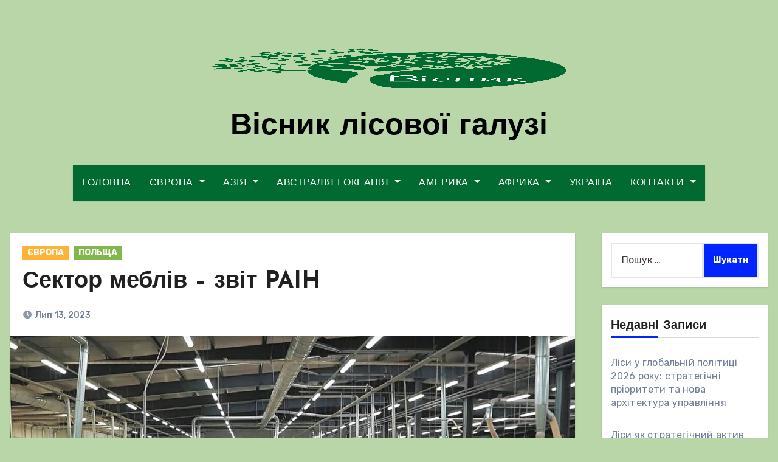

--- FILE ---
content_type: text/html; charset=UTF-8
request_url: https://bulletin.com.ua/europa/sektor-mebliv-zvit-paih/
body_size: 106810
content:
<!-- =========================
     Page Breadcrumb   
============================== -->
<!DOCTYPE html>
<html lang="uk">
<head>
<meta charset="UTF-8">
<meta name="viewport" content="width=device-width, initial-scale=1">
<link rel="profile" href="http://gmpg.org/xfn/11">
<meta name='robots' content='index, follow, max-image-preview:large, max-snippet:-1, max-video-preview:-1' />

	<!-- This site is optimized with the Yoast SEO plugin v20.3 - https://yoast.com/wordpress/plugins/seo/ -->
	<title>Сектор меблів – звіт PAIH - Вісник лісової галузі</title>
	<meta name="description" content="Відповідно до квартального звіту Польського агентства інвестицій і торгівлі Польща є провідним експортером меблів " />
	<link rel="canonical" href="https://bulletin.com.ua/europa/sektor-mebliv-zvit-paih/" />
	<meta property="og:locale" content="uk_UA" />
	<meta property="og:type" content="article" />
	<meta property="og:title" content="Сектор меблів – звіт PAIH - Вісник лісової галузі" />
	<meta property="og:description" content="Відповідно до квартального звіту Польського агентства інвестицій і торгівлі Польща є провідним експортером меблів " />
	<meta property="og:url" content="https://bulletin.com.ua/europa/sektor-mebliv-zvit-paih/" />
	<meta property="og:site_name" content="Вісник лісової галузі" />
	<meta property="article:published_time" content="2023-07-13T09:14:26+00:00" />
	<meta property="article:modified_time" content="2023-07-13T11:22:15+00:00" />
	<meta property="og:image" content="https://bulletin.com.ua/wp-content/uploads/2023/07/z25961984ihrfabryka-wersal-pod-kepnem-1080x675-1.jpg" />
	<meta property="og:image:width" content="1080" />
	<meta property="og:image:height" content="675" />
	<meta property="og:image:type" content="image/jpeg" />
	<meta name="author" content="admin" />
	<meta name="twitter:card" content="summary_large_image" />
	<meta name="twitter:label1" content="Написано" />
	<meta name="twitter:data1" content="admin" />
	<meta name="twitter:label2" content="Прибл. час читання" />
	<meta name="twitter:data2" content="2 хвилини" />
	<script type="application/ld+json" class="yoast-schema-graph">{"@context":"https://schema.org","@graph":[{"@type":"Article","@id":"https://bulletin.com.ua/europa/sektor-mebliv-zvit-paih/#article","isPartOf":{"@id":"https://bulletin.com.ua/europa/sektor-mebliv-zvit-paih/"},"author":{"name":"admin","@id":"https://bulletin.com.ua/#/schema/person/0e0df551f6c652aab5fb577bff7ddd38"},"headline":"Сектор меблів – звіт PAIH","datePublished":"2023-07-13T09:14:26+00:00","dateModified":"2023-07-13T11:22:15+00:00","mainEntityOfPage":{"@id":"https://bulletin.com.ua/europa/sektor-mebliv-zvit-paih/"},"wordCount":178,"commentCount":0,"publisher":{"@id":"https://bulletin.com.ua/#organization"},"image":{"@id":"https://bulletin.com.ua/europa/sektor-mebliv-zvit-paih/#primaryimage"},"thumbnailUrl":"https://bulletin.com.ua/wp-content/uploads/2023/07/z25961984ihrfabryka-wersal-pod-kepnem-1080x675-1.jpg","articleSection":["ЄВРОПА","ПОЛЬЩА"],"inLanguage":"uk","potentialAction":[{"@type":"CommentAction","name":"Comment","target":["https://bulletin.com.ua/europa/sektor-mebliv-zvit-paih/#respond"]}]},{"@type":"WebPage","@id":"https://bulletin.com.ua/europa/sektor-mebliv-zvit-paih/","url":"https://bulletin.com.ua/europa/sektor-mebliv-zvit-paih/","name":"Сектор меблів – звіт PAIH - Вісник лісової галузі","isPartOf":{"@id":"https://bulletin.com.ua/#website"},"primaryImageOfPage":{"@id":"https://bulletin.com.ua/europa/sektor-mebliv-zvit-paih/#primaryimage"},"image":{"@id":"https://bulletin.com.ua/europa/sektor-mebliv-zvit-paih/#primaryimage"},"thumbnailUrl":"https://bulletin.com.ua/wp-content/uploads/2023/07/z25961984ihrfabryka-wersal-pod-kepnem-1080x675-1.jpg","datePublished":"2023-07-13T09:14:26+00:00","dateModified":"2023-07-13T11:22:15+00:00","description":"Відповідно до квартального звіту Польського агентства інвестицій і торгівлі Польща є провідним експортером меблів ","breadcrumb":{"@id":"https://bulletin.com.ua/europa/sektor-mebliv-zvit-paih/#breadcrumb"},"inLanguage":"uk","potentialAction":[{"@type":"ReadAction","target":["https://bulletin.com.ua/europa/sektor-mebliv-zvit-paih/"]}]},{"@type":"ImageObject","inLanguage":"uk","@id":"https://bulletin.com.ua/europa/sektor-mebliv-zvit-paih/#primaryimage","url":"https://bulletin.com.ua/wp-content/uploads/2023/07/z25961984ihrfabryka-wersal-pod-kepnem-1080x675-1.jpg","contentUrl":"https://bulletin.com.ua/wp-content/uploads/2023/07/z25961984ihrfabryka-wersal-pod-kepnem-1080x675-1.jpg","width":1080,"height":675,"caption":"польський сектор меблів"},{"@type":"BreadcrumbList","@id":"https://bulletin.com.ua/europa/sektor-mebliv-zvit-paih/#breadcrumb","itemListElement":[{"@type":"ListItem","position":1,"name":"Головна","item":"https://bulletin.com.ua/"},{"@type":"ListItem","position":2,"name":"Сектор меблів – звіт PAIH"}]},{"@type":"WebSite","@id":"https://bulletin.com.ua/#website","url":"https://bulletin.com.ua/","name":"Вісник лісової галузі","description":"","publisher":{"@id":"https://bulletin.com.ua/#organization"},"potentialAction":[{"@type":"SearchAction","target":{"@type":"EntryPoint","urlTemplate":"https://bulletin.com.ua/?s={search_term_string}"},"query-input":"required name=search_term_string"}],"inLanguage":"uk"},{"@type":"Organization","@id":"https://bulletin.com.ua/#organization","name":"Вісник лісової галузі","url":"https://bulletin.com.ua/","logo":{"@type":"ImageObject","inLanguage":"uk","@id":"https://bulletin.com.ua/#/schema/logo/image/","url":"https://bulletin.com.ua/wp-content/uploads/2025/12/logo_visnyk_white_bg.png","contentUrl":"https://bulletin.com.ua/wp-content/uploads/2025/12/logo_visnyk_white_bg.png","width":1081,"height":1081,"caption":"Вісник лісової галузі"},"image":{"@id":"https://bulletin.com.ua/#/schema/logo/image/"}},{"@type":"Person","@id":"https://bulletin.com.ua/#/schema/person/0e0df551f6c652aab5fb577bff7ddd38","name":"admin","image":{"@type":"ImageObject","inLanguage":"uk","@id":"https://bulletin.com.ua/#/schema/person/image/","url":"https://secure.gravatar.com/avatar/54ab5902ff4452718aa01a5c84a8458b?s=96&d=mm&r=g","contentUrl":"https://secure.gravatar.com/avatar/54ab5902ff4452718aa01a5c84a8458b?s=96&d=mm&r=g","caption":"admin"},"url":"https://bulletin.com.ua/author/admin/"}]}</script>
	<!-- / Yoast SEO plugin. -->


<link rel='dns-prefetch' href='//www.googletagmanager.com' />
<link rel='dns-prefetch' href='//fonts.googleapis.com' />
<link rel="alternate" type="application/rss+xml" title="Вісник лісової галузі &raquo; стрічка" href="https://bulletin.com.ua/feed/" />
<link rel="alternate" type="application/rss+xml" title="Вісник лісової галузі &raquo; Канал коментарів" href="https://bulletin.com.ua/comments/feed/" />
<link rel="alternate" type="application/rss+xml" title="Вісник лісової галузі &raquo; Сектор меблів – звіт PAIH Канал коментарів" href="https://bulletin.com.ua/europa/sektor-mebliv-zvit-paih/feed/" />
<script type="text/javascript">
/* <![CDATA[ */
window._wpemojiSettings = {"baseUrl":"https:\/\/s.w.org\/images\/core\/emoji\/14.0.0\/72x72\/","ext":".png","svgUrl":"https:\/\/s.w.org\/images\/core\/emoji\/14.0.0\/svg\/","svgExt":".svg","source":{"concatemoji":"https:\/\/bulletin.com.ua\/wp-includes\/js\/wp-emoji-release.min.js?ver=6.4.7"}};
/*! This file is auto-generated */
!function(i,n){var o,s,e;function c(e){try{var t={supportTests:e,timestamp:(new Date).valueOf()};sessionStorage.setItem(o,JSON.stringify(t))}catch(e){}}function p(e,t,n){e.clearRect(0,0,e.canvas.width,e.canvas.height),e.fillText(t,0,0);var t=new Uint32Array(e.getImageData(0,0,e.canvas.width,e.canvas.height).data),r=(e.clearRect(0,0,e.canvas.width,e.canvas.height),e.fillText(n,0,0),new Uint32Array(e.getImageData(0,0,e.canvas.width,e.canvas.height).data));return t.every(function(e,t){return e===r[t]})}function u(e,t,n){switch(t){case"flag":return n(e,"\ud83c\udff3\ufe0f\u200d\u26a7\ufe0f","\ud83c\udff3\ufe0f\u200b\u26a7\ufe0f")?!1:!n(e,"\ud83c\uddfa\ud83c\uddf3","\ud83c\uddfa\u200b\ud83c\uddf3")&&!n(e,"\ud83c\udff4\udb40\udc67\udb40\udc62\udb40\udc65\udb40\udc6e\udb40\udc67\udb40\udc7f","\ud83c\udff4\u200b\udb40\udc67\u200b\udb40\udc62\u200b\udb40\udc65\u200b\udb40\udc6e\u200b\udb40\udc67\u200b\udb40\udc7f");case"emoji":return!n(e,"\ud83e\udef1\ud83c\udffb\u200d\ud83e\udef2\ud83c\udfff","\ud83e\udef1\ud83c\udffb\u200b\ud83e\udef2\ud83c\udfff")}return!1}function f(e,t,n){var r="undefined"!=typeof WorkerGlobalScope&&self instanceof WorkerGlobalScope?new OffscreenCanvas(300,150):i.createElement("canvas"),a=r.getContext("2d",{willReadFrequently:!0}),o=(a.textBaseline="top",a.font="600 32px Arial",{});return e.forEach(function(e){o[e]=t(a,e,n)}),o}function t(e){var t=i.createElement("script");t.src=e,t.defer=!0,i.head.appendChild(t)}"undefined"!=typeof Promise&&(o="wpEmojiSettingsSupports",s=["flag","emoji"],n.supports={everything:!0,everythingExceptFlag:!0},e=new Promise(function(e){i.addEventListener("DOMContentLoaded",e,{once:!0})}),new Promise(function(t){var n=function(){try{var e=JSON.parse(sessionStorage.getItem(o));if("object"==typeof e&&"number"==typeof e.timestamp&&(new Date).valueOf()<e.timestamp+604800&&"object"==typeof e.supportTests)return e.supportTests}catch(e){}return null}();if(!n){if("undefined"!=typeof Worker&&"undefined"!=typeof OffscreenCanvas&&"undefined"!=typeof URL&&URL.createObjectURL&&"undefined"!=typeof Blob)try{var e="postMessage("+f.toString()+"("+[JSON.stringify(s),u.toString(),p.toString()].join(",")+"));",r=new Blob([e],{type:"text/javascript"}),a=new Worker(URL.createObjectURL(r),{name:"wpTestEmojiSupports"});return void(a.onmessage=function(e){c(n=e.data),a.terminate(),t(n)})}catch(e){}c(n=f(s,u,p))}t(n)}).then(function(e){for(var t in e)n.supports[t]=e[t],n.supports.everything=n.supports.everything&&n.supports[t],"flag"!==t&&(n.supports.everythingExceptFlag=n.supports.everythingExceptFlag&&n.supports[t]);n.supports.everythingExceptFlag=n.supports.everythingExceptFlag&&!n.supports.flag,n.DOMReady=!1,n.readyCallback=function(){n.DOMReady=!0}}).then(function(){return e}).then(function(){var e;n.supports.everything||(n.readyCallback(),(e=n.source||{}).concatemoji?t(e.concatemoji):e.wpemoji&&e.twemoji&&(t(e.twemoji),t(e.wpemoji)))}))}((window,document),window._wpemojiSettings);
/* ]]> */
</script>
<style id='wp-emoji-styles-inline-css' type='text/css'>

	img.wp-smiley, img.emoji {
		display: inline !important;
		border: none !important;
		box-shadow: none !important;
		height: 1em !important;
		width: 1em !important;
		margin: 0 0.07em !important;
		vertical-align: -0.1em !important;
		background: none !important;
		padding: 0 !important;
	}
</style>
<link rel='stylesheet' id='wp-block-library-css' href='https://bulletin.com.ua/wp-includes/css/dist/block-library/style.min.css?ver=6.4.7' type='text/css' media='all' />
<link rel='stylesheet' id='wp-components-css' href='https://bulletin.com.ua/wp-includes/css/dist/components/style.min.css?ver=6.4.7' type='text/css' media='all' />
<link rel='stylesheet' id='wp-block-editor-css' href='https://bulletin.com.ua/wp-includes/css/dist/block-editor/style.min.css?ver=6.4.7' type='text/css' media='all' />
<link rel='stylesheet' id='wp-reusable-blocks-css' href='https://bulletin.com.ua/wp-includes/css/dist/reusable-blocks/style.min.css?ver=6.4.7' type='text/css' media='all' />
<link rel='stylesheet' id='wp-patterns-css' href='https://bulletin.com.ua/wp-includes/css/dist/patterns/style.min.css?ver=6.4.7' type='text/css' media='all' />
<link rel='stylesheet' id='wp-editor-css' href='https://bulletin.com.ua/wp-includes/css/dist/editor/style.min.css?ver=6.4.7' type='text/css' media='all' />
<link rel='stylesheet' id='b-chart-chart-style-css' href='https://bulletin.com.ua/wp-content/plugins/chart-block/dist/style.css?ver=1.1.4' type='text/css' media='all' />
<style id='classic-theme-styles-inline-css' type='text/css'>
/*! This file is auto-generated */
.wp-block-button__link{color:#fff;background-color:#32373c;border-radius:9999px;box-shadow:none;text-decoration:none;padding:calc(.667em + 2px) calc(1.333em + 2px);font-size:1.125em}.wp-block-file__button{background:#32373c;color:#fff;text-decoration:none}
</style>
<style id='global-styles-inline-css' type='text/css'>
body{--wp--preset--color--black: #000000;--wp--preset--color--cyan-bluish-gray: #abb8c3;--wp--preset--color--white: #ffffff;--wp--preset--color--pale-pink: #f78da7;--wp--preset--color--vivid-red: #cf2e2e;--wp--preset--color--luminous-vivid-orange: #ff6900;--wp--preset--color--luminous-vivid-amber: #fcb900;--wp--preset--color--light-green-cyan: #7bdcb5;--wp--preset--color--vivid-green-cyan: #00d084;--wp--preset--color--pale-cyan-blue: #8ed1fc;--wp--preset--color--vivid-cyan-blue: #0693e3;--wp--preset--color--vivid-purple: #9b51e0;--wp--preset--gradient--vivid-cyan-blue-to-vivid-purple: linear-gradient(135deg,rgba(6,147,227,1) 0%,rgb(155,81,224) 100%);--wp--preset--gradient--light-green-cyan-to-vivid-green-cyan: linear-gradient(135deg,rgb(122,220,180) 0%,rgb(0,208,130) 100%);--wp--preset--gradient--luminous-vivid-amber-to-luminous-vivid-orange: linear-gradient(135deg,rgba(252,185,0,1) 0%,rgba(255,105,0,1) 100%);--wp--preset--gradient--luminous-vivid-orange-to-vivid-red: linear-gradient(135deg,rgba(255,105,0,1) 0%,rgb(207,46,46) 100%);--wp--preset--gradient--very-light-gray-to-cyan-bluish-gray: linear-gradient(135deg,rgb(238,238,238) 0%,rgb(169,184,195) 100%);--wp--preset--gradient--cool-to-warm-spectrum: linear-gradient(135deg,rgb(74,234,220) 0%,rgb(151,120,209) 20%,rgb(207,42,186) 40%,rgb(238,44,130) 60%,rgb(251,105,98) 80%,rgb(254,248,76) 100%);--wp--preset--gradient--blush-light-purple: linear-gradient(135deg,rgb(255,206,236) 0%,rgb(152,150,240) 100%);--wp--preset--gradient--blush-bordeaux: linear-gradient(135deg,rgb(254,205,165) 0%,rgb(254,45,45) 50%,rgb(107,0,62) 100%);--wp--preset--gradient--luminous-dusk: linear-gradient(135deg,rgb(255,203,112) 0%,rgb(199,81,192) 50%,rgb(65,88,208) 100%);--wp--preset--gradient--pale-ocean: linear-gradient(135deg,rgb(255,245,203) 0%,rgb(182,227,212) 50%,rgb(51,167,181) 100%);--wp--preset--gradient--electric-grass: linear-gradient(135deg,rgb(202,248,128) 0%,rgb(113,206,126) 100%);--wp--preset--gradient--midnight: linear-gradient(135deg,rgb(2,3,129) 0%,rgb(40,116,252) 100%);--wp--preset--font-size--small: 13px;--wp--preset--font-size--medium: 20px;--wp--preset--font-size--large: 36px;--wp--preset--font-size--x-large: 42px;--wp--preset--spacing--20: 0.44rem;--wp--preset--spacing--30: 0.67rem;--wp--preset--spacing--40: 1rem;--wp--preset--spacing--50: 1.5rem;--wp--preset--spacing--60: 2.25rem;--wp--preset--spacing--70: 3.38rem;--wp--preset--spacing--80: 5.06rem;--wp--preset--shadow--natural: 6px 6px 9px rgba(0, 0, 0, 0.2);--wp--preset--shadow--deep: 12px 12px 50px rgba(0, 0, 0, 0.4);--wp--preset--shadow--sharp: 6px 6px 0px rgba(0, 0, 0, 0.2);--wp--preset--shadow--outlined: 6px 6px 0px -3px rgba(255, 255, 255, 1), 6px 6px rgba(0, 0, 0, 1);--wp--preset--shadow--crisp: 6px 6px 0px rgba(0, 0, 0, 1);}:where(.is-layout-flex){gap: 0.5em;}:where(.is-layout-grid){gap: 0.5em;}body .is-layout-flow > .alignleft{float: left;margin-inline-start: 0;margin-inline-end: 2em;}body .is-layout-flow > .alignright{float: right;margin-inline-start: 2em;margin-inline-end: 0;}body .is-layout-flow > .aligncenter{margin-left: auto !important;margin-right: auto !important;}body .is-layout-constrained > .alignleft{float: left;margin-inline-start: 0;margin-inline-end: 2em;}body .is-layout-constrained > .alignright{float: right;margin-inline-start: 2em;margin-inline-end: 0;}body .is-layout-constrained > .aligncenter{margin-left: auto !important;margin-right: auto !important;}body .is-layout-constrained > :where(:not(.alignleft):not(.alignright):not(.alignfull)){max-width: var(--wp--style--global--content-size);margin-left: auto !important;margin-right: auto !important;}body .is-layout-constrained > .alignwide{max-width: var(--wp--style--global--wide-size);}body .is-layout-flex{display: flex;}body .is-layout-flex{flex-wrap: wrap;align-items: center;}body .is-layout-flex > *{margin: 0;}body .is-layout-grid{display: grid;}body .is-layout-grid > *{margin: 0;}:where(.wp-block-columns.is-layout-flex){gap: 2em;}:where(.wp-block-columns.is-layout-grid){gap: 2em;}:where(.wp-block-post-template.is-layout-flex){gap: 1.25em;}:where(.wp-block-post-template.is-layout-grid){gap: 1.25em;}.has-black-color{color: var(--wp--preset--color--black) !important;}.has-cyan-bluish-gray-color{color: var(--wp--preset--color--cyan-bluish-gray) !important;}.has-white-color{color: var(--wp--preset--color--white) !important;}.has-pale-pink-color{color: var(--wp--preset--color--pale-pink) !important;}.has-vivid-red-color{color: var(--wp--preset--color--vivid-red) !important;}.has-luminous-vivid-orange-color{color: var(--wp--preset--color--luminous-vivid-orange) !important;}.has-luminous-vivid-amber-color{color: var(--wp--preset--color--luminous-vivid-amber) !important;}.has-light-green-cyan-color{color: var(--wp--preset--color--light-green-cyan) !important;}.has-vivid-green-cyan-color{color: var(--wp--preset--color--vivid-green-cyan) !important;}.has-pale-cyan-blue-color{color: var(--wp--preset--color--pale-cyan-blue) !important;}.has-vivid-cyan-blue-color{color: var(--wp--preset--color--vivid-cyan-blue) !important;}.has-vivid-purple-color{color: var(--wp--preset--color--vivid-purple) !important;}.has-black-background-color{background-color: var(--wp--preset--color--black) !important;}.has-cyan-bluish-gray-background-color{background-color: var(--wp--preset--color--cyan-bluish-gray) !important;}.has-white-background-color{background-color: var(--wp--preset--color--white) !important;}.has-pale-pink-background-color{background-color: var(--wp--preset--color--pale-pink) !important;}.has-vivid-red-background-color{background-color: var(--wp--preset--color--vivid-red) !important;}.has-luminous-vivid-orange-background-color{background-color: var(--wp--preset--color--luminous-vivid-orange) !important;}.has-luminous-vivid-amber-background-color{background-color: var(--wp--preset--color--luminous-vivid-amber) !important;}.has-light-green-cyan-background-color{background-color: var(--wp--preset--color--light-green-cyan) !important;}.has-vivid-green-cyan-background-color{background-color: var(--wp--preset--color--vivid-green-cyan) !important;}.has-pale-cyan-blue-background-color{background-color: var(--wp--preset--color--pale-cyan-blue) !important;}.has-vivid-cyan-blue-background-color{background-color: var(--wp--preset--color--vivid-cyan-blue) !important;}.has-vivid-purple-background-color{background-color: var(--wp--preset--color--vivid-purple) !important;}.has-black-border-color{border-color: var(--wp--preset--color--black) !important;}.has-cyan-bluish-gray-border-color{border-color: var(--wp--preset--color--cyan-bluish-gray) !important;}.has-white-border-color{border-color: var(--wp--preset--color--white) !important;}.has-pale-pink-border-color{border-color: var(--wp--preset--color--pale-pink) !important;}.has-vivid-red-border-color{border-color: var(--wp--preset--color--vivid-red) !important;}.has-luminous-vivid-orange-border-color{border-color: var(--wp--preset--color--luminous-vivid-orange) !important;}.has-luminous-vivid-amber-border-color{border-color: var(--wp--preset--color--luminous-vivid-amber) !important;}.has-light-green-cyan-border-color{border-color: var(--wp--preset--color--light-green-cyan) !important;}.has-vivid-green-cyan-border-color{border-color: var(--wp--preset--color--vivid-green-cyan) !important;}.has-pale-cyan-blue-border-color{border-color: var(--wp--preset--color--pale-cyan-blue) !important;}.has-vivid-cyan-blue-border-color{border-color: var(--wp--preset--color--vivid-cyan-blue) !important;}.has-vivid-purple-border-color{border-color: var(--wp--preset--color--vivid-purple) !important;}.has-vivid-cyan-blue-to-vivid-purple-gradient-background{background: var(--wp--preset--gradient--vivid-cyan-blue-to-vivid-purple) !important;}.has-light-green-cyan-to-vivid-green-cyan-gradient-background{background: var(--wp--preset--gradient--light-green-cyan-to-vivid-green-cyan) !important;}.has-luminous-vivid-amber-to-luminous-vivid-orange-gradient-background{background: var(--wp--preset--gradient--luminous-vivid-amber-to-luminous-vivid-orange) !important;}.has-luminous-vivid-orange-to-vivid-red-gradient-background{background: var(--wp--preset--gradient--luminous-vivid-orange-to-vivid-red) !important;}.has-very-light-gray-to-cyan-bluish-gray-gradient-background{background: var(--wp--preset--gradient--very-light-gray-to-cyan-bluish-gray) !important;}.has-cool-to-warm-spectrum-gradient-background{background: var(--wp--preset--gradient--cool-to-warm-spectrum) !important;}.has-blush-light-purple-gradient-background{background: var(--wp--preset--gradient--blush-light-purple) !important;}.has-blush-bordeaux-gradient-background{background: var(--wp--preset--gradient--blush-bordeaux) !important;}.has-luminous-dusk-gradient-background{background: var(--wp--preset--gradient--luminous-dusk) !important;}.has-pale-ocean-gradient-background{background: var(--wp--preset--gradient--pale-ocean) !important;}.has-electric-grass-gradient-background{background: var(--wp--preset--gradient--electric-grass) !important;}.has-midnight-gradient-background{background: var(--wp--preset--gradient--midnight) !important;}.has-small-font-size{font-size: var(--wp--preset--font-size--small) !important;}.has-medium-font-size{font-size: var(--wp--preset--font-size--medium) !important;}.has-large-font-size{font-size: var(--wp--preset--font-size--large) !important;}.has-x-large-font-size{font-size: var(--wp--preset--font-size--x-large) !important;}
.wp-block-navigation a:where(:not(.wp-element-button)){color: inherit;}
:where(.wp-block-post-template.is-layout-flex){gap: 1.25em;}:where(.wp-block-post-template.is-layout-grid){gap: 1.25em;}
:where(.wp-block-columns.is-layout-flex){gap: 2em;}:where(.wp-block-columns.is-layout-grid){gap: 2em;}
.wp-block-pullquote{font-size: 1.5em;line-height: 1.6;}
</style>
<link rel='stylesheet' id='ansar-import-css' href='https://bulletin.com.ua/wp-content/plugins/ansar-import/public/css/ansar-import-public.css?ver=1.0.5' type='text/css' media='all' />
<link rel='stylesheet' id='blogus-fonts-css' href='//fonts.googleapis.com/css?family=Rubik%3A400%2C500%2C700%7CJosefin+Sans%3A400%2C500%2C700%26display%3Dswap&#038;subset=latin%2Clatin-ext' type='text/css' media='all' />
<link rel='stylesheet' id='blogus-google-fonts-css' href='//fonts.googleapis.com/css?family=ABeeZee%7CAbel%7CAbril+Fatface%7CAclonica%7CAcme%7CActor%7CAdamina%7CAdvent+Pro%7CAguafina+Script%7CAkronim%7CAladin%7CAldrich%7CAlef%7CAlegreya%7CAlegreya+SC%7CAlegreya+Sans%7CAlegreya+Sans+SC%7CAlex+Brush%7CAlfa+Slab+One%7CAlice%7CAlike%7CAlike+Angular%7CAllan%7CAllerta%7CAllerta+Stencil%7CAllura%7CAlmendra%7CAlmendra+Display%7CAlmendra+SC%7CAmarante%7CAmaranth%7CAmatic+SC%7CAmatica+SC%7CAmethysta%7CAmiko%7CAmiri%7CAmita%7CAnaheim%7CAndada%7CAndika%7CAngkor%7CAnnie+Use+Your+Telescope%7CAnonymous+Pro%7CAntic%7CAntic+Didone%7CAntic+Slab%7CAnton%7CArapey%7CArbutus%7CArbutus+Slab%7CArchitects+Daughter%7CArchivo+Black%7CArchivo+Narrow%7CAref+Ruqaa%7CArima+Madurai%7CArimo%7CArizonia%7CArmata%7CArtifika%7CArvo%7CArya%7CAsap%7CAsar%7CAsset%7CAssistant%7CAstloch%7CAsul%7CAthiti%7CAtma%7CAtomic+Age%7CAubrey%7CAudiowide%7CAutour+One%7CAverage%7CAverage+Sans%7CAveria+Gruesa+Libre%7CAveria+Libre%7CAveria+Sans+Libre%7CAveria+Serif+Libre%7CBad+Script%7CBaloo%7CBaloo+Bhai%7CBaloo+Da%7CBaloo+Thambi%7CBalthazar%7CBangers%7CBasic%7CBattambang%7CBaumans%7CBayon%7CBelgrano%7CBelleza%7CBenchNine%7CBentham%7CBerkshire+Swash%7CBevan%7CBigelow+Rules%7CBigshot+One%7CBilbo%7CBilbo+Swash+Caps%7CBioRhyme%7CBioRhyme+Expanded%7CBiryani%7CBitter%7CBlack+Ops+One%7CBokor%7CBonbon%7CBoogaloo%7CBowlby+One%7CBowlby+One+SC%7CBrawler%7CBree+Serif%7CBubblegum+Sans%7CBubbler+One%7CBuda%7CBuenard%7CBungee%7CBungee+Hairline%7CBungee+Inline%7CBungee+Outline%7CBungee+Shade%7CButcherman%7CButterfly+Kids%7CCabin%7CCabin+Condensed%7CCabin+Sketch%7CCaesar+Dressing%7CCagliostro%7CCairo%7CCalligraffitti%7CCambay%7CCambo%7CCandal%7CCantarell%7CCantata+One%7CCantora+One%7CCapriola%7CCardo%7CCarme%7CCarrois+Gothic%7CCarrois+Gothic+SC%7CCarter+One%7CCatamaran%7CCaudex%7CCaveat%7CCaveat+Brush%7CCedarville+Cursive%7CCeviche+One%7CChanga%7CChanga+One%7CChango%7CChathura%7CChau+Philomene+One%7CChela+One%7CChelsea+Market%7CChenla%7CCherry+Cream+Soda%7CCherry+Swash%7CChewy%7CChicle%7CChivo%7CChonburi%7CCinzel%7CCinzel+Decorative%7CClicker+Script%7CCoda%7CCoda+Caption%7CCodystar%7CCoiny%7CCombo%7CComfortaa%7CComing+Soon%7CConcert+One%7CCondiment%7CContent%7CContrail+One%7CConvergence%7CCookie%7CCopse%7CCorben%7CCormorant%7CCormorant+Garamond%7CCormorant+Infant%7CCormorant+SC%7CCormorant+Unicase%7CCormorant+Upright%7CCourgette%7CCousine%7CCoustard%7CCovered+By+Your+Grace%7CCrafty+Girls%7CCreepster%7CCrete+Round%7CCrimson+Text%7CCroissant+One%7CCrushed%7CCuprum%7CCutive%7CCutive+Mono%7CDamion%7CDancing+Script%7CDangrek%7CDavid+Libre%7CDawning+of+a+New+Day%7CDays+One%7CDekko%7CDelius%7CDelius+Swash+Caps%7CDelius+Unicase%7CDella+Respira%7CDenk+One%7CDevonshire%7CDhurjati%7CDidact+Gothic%7CDiplomata%7CDiplomata+SC%7CDomine%7CDonegal+One%7CDoppio+One%7CDorsa%7CDosis%7CDr+Sugiyama%7CDroid+Sans%7CDroid+Sans+Mono%7CDroid+Serif%7CDuru+Sans%7CDynalight%7CEB+Garamond%7CEagle+Lake%7CEater%7CEconomica%7CEczar%7CEk+Mukta%7CEl+Messiri%7CElectrolize%7CElsie%7CElsie+Swash+Caps%7CEmblema+One%7CEmilys+Candy%7CEngagement%7CEnglebert%7CEnriqueta%7CErica+One%7CEsteban%7CEuphoria+Script%7CEwert%7CExo%7CExo+2%7CExpletus+Sans%7CFanwood+Text%7CFarsan%7CFascinate%7CFascinate+Inline%7CFaster+One%7CFasthand%7CFauna+One%7CFederant%7CFedero%7CFelipa%7CFenix%7CFinger+Paint%7CFira+Mono%7CFira+Sans%7CFjalla+One%7CFjord+One%7CFlamenco%7CFlavors%7CFondamento%7CFontdiner+Swanky%7CForum%7CFrancois+One%7CFrank+Ruhl+Libre%7CFreckle+Face%7CFredericka+the+Great%7CFredoka+One%7CFreehand%7CFresca%7CFrijole%7CFruktur%7CFugaz+One%7CGFS+Didot%7CGFS+Neohellenic%7CGabriela%7CGafata%7CGalada%7CGaldeano%7CGalindo%7CGentium+Basic%7CGentium+Book+Basic%7CGeo%7CGeostar%7CGeostar+Fill%7CGermania+One%7CGidugu%7CGilda+Display%7CGive+You+Glory%7CGlass+Antiqua%7CGlegoo%7CGloria+Hallelujah%7CGoblin+One%7CGochi+Hand%7CGorditas%7CGoudy+Bookletter+1911%7CGraduate%7CGrand+Hotel%7CGravitas+One%7CGreat+Vibes%7CGriffy%7CGruppo%7CGudea%7CGurajada%7CHabibi%7CHalant%7CHammersmith+One%7CHanalei%7CHanalei+Fill%7CHandlee%7CHanuman%7CHappy+Monkey%7CHarmattan%7CHeadland+One%7CHeebo%7CHenny+Penny%7CHerr+Von+Muellerhoff%7CHind%7CHind+Guntur%7CHind+Madurai%7CHind+Siliguri%7CHind+Vadodara%7CHoltwood+One+SC%7CHomemade+Apple%7CHomenaje%7CIM+Fell+DW+Pica%7CIM+Fell+DW+Pica+SC%7CIM+Fell+Double+Pica%7CIM+Fell+Double+Pica+SC%7CIM+Fell+English%7CIM+Fell+English+SC%7CIM+Fell+French+Canon%7CIM+Fell+French+Canon+SC%7CIM+Fell+Great+Primer%7CIM+Fell+Great+Primer+SC%7CIceberg%7CIceland%7CImprima%7CInconsolata%7CInder%7CIndie+Flower%7CInika%7CInknut+Antiqua%7CIrish+Grover%7CIstok+Web%7CItaliana%7CItalianno%7CItim%7CJacques+Francois%7CJacques+Francois+Shadow%7CJaldi%7CJim+Nightshade%7CJockey+One%7CJolly+Lodger%7CJomhuria%7CJosefin+Sans%7CJosefin+Slab%7CJoti+One%7CJudson%7CJulee%7CJulius+Sans+One%7CJunge%7CJura%7CJust+Another+Hand%7CJust+Me+Again+Down+Here%7CKadwa%7CKalam%7CKameron%7CKanit%7CKantumruy%7CKarla%7CKarma%7CKatibeh%7CKaushan+Script%7CKavivanar%7CKavoon%7CKdam+Thmor%7CKeania+One%7CKelly+Slab%7CKenia%7CKhand%7CKhmer%7CKhula%7CKite+One%7CKnewave%7CKotta+One%7CKoulen%7CKranky%7CKreon%7CKristi%7CKrona+One%7CKumar+One%7CKumar+One+Outline%7CKurale%7CLa+Belle+Aurore%7CLaila%7CLakki+Reddy%7CLalezar%7CLancelot%7CLateef%7CLato%7CLeague+Script%7CLeckerli+One%7CLedger%7CLekton%7CLemon%7CLemonada%7CLibre+Baskerville%7CLibre+Franklin%7CLife+Savers%7CLilita+One%7CLily+Script+One%7CLimelight%7CLinden+Hill%7CLobster%7CLobster+Two%7CLondrina+Outline%7CLondrina+Shadow%7CLondrina+Sketch%7CLondrina+Solid%7CLora%7CLove+Ya+Like+A+Sister%7CLoved+by+the+King%7CLovers+Quarrel%7CLuckiest+Guy%7CLusitana%7CLustria%7CMacondo%7CMacondo+Swash+Caps%7CMada%7CMagra%7CMaiden+Orange%7CMaitree%7CMako%7CMallanna%7CMandali%7CMarcellus%7CMarcellus+SC%7CMarck+Script%7CMargarine%7CMarko+One%7CMarmelad%7CMartel%7CMartel+Sans%7CMarvel%7CMate%7CMate+SC%7CMaven+Pro%7CMcLaren%7CMeddon%7CMedievalSharp%7CMedula+One%7CMeera+Inimai%7CMegrim%7CMeie+Script%7CMerienda%7CMerienda+One%7CMerriweather%7CMerriweather+Sans%7CMetal%7CMetal+Mania%7CMetamorphous%7CMetrophobic%7CMichroma%7CMilonga%7CMiltonian%7CMiltonian+Tattoo%7CMiniver%7CMiriam+Libre%7CMirza%7CMiss+Fajardose%7CMitr%7CModak%7CModern+Antiqua%7CMogra%7CMolengo%7CMolle%7CMonda%7CMonofett%7CMonoton%7CMonsieur+La+Doulaise%7CMontaga%7CMontez%7CMontserrat%7CMontserrat+Alternates%7CMontserrat+Subrayada%7CMoul%7CMoulpali%7CMountains+of+Christmas%7CMouse+Memoirs%7CMr+Bedfort%7CMr+Dafoe%7CMr+De+Haviland%7CMrs+Saint+Delafield%7CMrs+Sheppards%7CMukta+Vaani%7CMuli%7CMystery+Quest%7CNTR%7CNeucha%7CNeuton%7CNew+Rocker%7CNews+Cycle%7CNiconne%7CNixie+One%7CNobile%7CNokora%7CNorican%7CNosifer%7CNothing+You+Could+Do%7CNoticia+Text%7CNoto+Sans%7CNoto+Serif%7CNova+Cut%7CNova+Flat%7CNova+Mono%7CNova+Oval%7CNova+Round%7CNova+Script%7CNova+Slim%7CNova+Square%7CNumans%7CNunito%7COdor+Mean+Chey%7COffside%7COld+Standard+TT%7COldenburg%7COleo+Script%7COleo+Script+Swash+Caps%7COpen+Sans%7COpen+Sans+Condensed%7COranienbaum%7COrbitron%7COregano%7COrienta%7COriginal+Surfer%7COswald%7COver+the+Rainbow%7COverlock%7COverlock+SC%7COvo%7COxygen%7COxygen+Mono%7CPT+Mono%7CPT+Sans%7CPT+Sans+Caption%7CPT+Sans+Narrow%7CPT+Serif%7CPT+Serif+Caption%7CPacifico%7CPalanquin%7CPalanquin+Dark%7CPaprika%7CParisienne%7CPassero+One%7CPassion+One%7CPathway+Gothic+One%7CPatrick+Hand%7CPatrick+Hand+SC%7CPattaya%7CPatua+One%7CPavanam%7CPaytone+One%7CPeddana%7CPeralta%7CPermanent+Marker%7CPetit+Formal+Script%7CPetrona%7CPhilosopher%7CPiedra%7CPinyon+Script%7CPirata+One%7CPlaster%7CPlay%7CPlayball%7CPlayfair+Display%7CPlayfair+Display+SC%7CPodkova%7CPoiret+One%7CPoller+One%7CPoly%7CPompiere%7CPontano+Sans%7CPoppins%7CPort+Lligat+Sans%7CPort+Lligat+Slab%7CPragati+Narrow%7CPrata%7CPreahvihear%7CPress+Start+2P%7CPridi%7CPrincess+Sofia%7CProciono%7CPrompt%7CProsto+One%7CProza+Libre%7CPuritan%7CPurple+Purse%7CQuando%7CQuantico%7CQuattrocento%7CQuattrocento+Sans%7CQuestrial%7CQuicksand%7CQuintessential%7CQwigley%7CRacing+Sans+One%7CRadley%7CRajdhani%7CRakkas%7CRaleway%7CRaleway+Dots%7CRamabhadra%7CRamaraja%7CRambla%7CRammetto+One%7CRanchers%7CRancho%7CRanga%7CRasa%7CRationale%7CRavi+Prakash%7CRedressed%7CReem+Kufi%7CReenie+Beanie%7CRevalia%7CRhodium+Libre%7CRibeye%7CRibeye+Marrow%7CRighteous%7CRisque%7CRoboto%7CRoboto+Condensed%7CRoboto+Mono%7CRoboto+Slab%7CRochester%7CRock+Salt%7CRokkitt%7CRomanesco%7CRopa+Sans%7CRosario%7CRosarivo%7CRouge+Script%7CRozha+One%7CRubik%7CRubik+Mono+One%7CRubik+One%7CRuda%7CRufina%7CRuge+Boogie%7CRuluko%7CRum+Raisin%7CRuslan+Display%7CRusso+One%7CRuthie%7CRye%7CSacramento%7CSahitya%7CSail%7CSalsa%7CSanchez%7CSancreek%7CSansita+One%7CSarala%7CSarina%7CSarpanch%7CSatisfy%7CScada%7CScheherazade%7CSchoolbell%7CScope+One%7CSeaweed+Script%7CSecular+One%7CSevillana%7CSeymour+One%7CShadows+Into+Light%7CShadows+Into+Light+Two%7CShanti%7CShare%7CShare+Tech%7CShare+Tech+Mono%7CShojumaru%7CShort+Stack%7CShrikhand%7CSiemreap%7CSigmar+One%7CSignika%7CSignika+Negative%7CSimonetta%7CSintony%7CSirin+Stencil%7CSix+Caps%7CSkranji%7CSlabo+13px%7CSlabo+27px%7CSlackey%7CSmokum%7CSmythe%7CSniglet%7CSnippet%7CSnowburst+One%7CSofadi+One%7CSofia%7CSonsie+One%7CSorts+Mill+Goudy%7CSource+Code+Pro%7CSource+Sans+Pro%7CSource+Serif+Pro%7CSpace+Mono%7CSpecial+Elite%7CSpicy+Rice%7CSpinnaker%7CSpirax%7CSquada+One%7CSree+Krushnadevaraya%7CSriracha%7CStalemate%7CStalinist+One%7CStardos+Stencil%7CStint+Ultra+Condensed%7CStint+Ultra+Expanded%7CStoke%7CStrait%7CSue+Ellen+Francisco%7CSuez+One%7CSumana%7CSunshiney%7CSupermercado+One%7CSura%7CSuranna%7CSuravaram%7CSuwannaphum%7CSwanky+and+Moo+Moo%7CSyncopate%7CTangerine%7CTaprom%7CTauri%7CTaviraj%7CTeko%7CTelex%7CTenali+Ramakrishna%7CTenor+Sans%7CText+Me+One%7CThe+Girl+Next+Door%7CTienne%7CTillana%7CTimmana%7CTinos%7CTitan+One%7CTitillium+Web%7CTrade+Winds%7CTrirong%7CTrocchi%7CTrochut%7CTrykker%7CTulpen+One%7CUbuntu%7CUbuntu+Condensed%7CUbuntu+Mono%7CUltra%7CUncial+Antiqua%7CUnderdog%7CUnica+One%7CUnifrakturCook%7CUnifrakturMaguntia%7CUnkempt%7CUnlock%7CUnna%7CVT323%7CVampiro+One%7CVarela%7CVarela+Round%7CVast+Shadow%7CVesper+Libre%7CVibur%7CVidaloka%7CViga%7CVoces%7CVolkhov%7CVollkorn%7CVoltaire%7CWaiting+for+the+Sunrise%7CWallpoet%7CWalter+Turncoat%7CWarnes%7CWellfleet%7CWendy+One%7CWire+One%7CWork+Sans%7CYanone+Kaffeesatz%7CYantramanav%7CYatra+One%7CYellowtail%7CYeseva+One%7CYesteryear%7CYrsa%7CZeyada&#038;subset=latin%2Clatin-ext' type='text/css' media='all' />
<link rel='stylesheet' id='bootstrap-css' href='https://bulletin.com.ua/wp-content/themes/blogus/css/bootstrap.css?ver=6.4.7' type='text/css' media='all' />
<link rel='stylesheet' id='blogus-style-css' href='https://bulletin.com.ua/wp-content/themes/blogus/style.css?ver=6.4.7' type='text/css' media='all' />
<link rel='stylesheet' id='blogus-default-css' href='https://bulletin.com.ua/wp-content/themes/blogus/css/colors/default.css?ver=6.4.7' type='text/css' media='all' />
<link rel='stylesheet' id='all-css-css' href='https://bulletin.com.ua/wp-content/themes/blogus/css/all.css?ver=6.4.7' type='text/css' media='all' />
<link rel='stylesheet' id='dark-css' href='https://bulletin.com.ua/wp-content/themes/blogus/css/colors/dark.css?ver=6.4.7' type='text/css' media='all' />
<link rel='stylesheet' id='swiper-bundle-css-css' href='https://bulletin.com.ua/wp-content/themes/blogus/css/swiper-bundle.css?ver=6.4.7' type='text/css' media='all' />
<link rel='stylesheet' id='smartmenus-css' href='https://bulletin.com.ua/wp-content/themes/blogus/css/jquery.smartmenus.bootstrap.css?ver=6.4.7' type='text/css' media='all' />
<link rel='stylesheet' id='animate-css' href='https://bulletin.com.ua/wp-content/themes/blogus/css/animate.css?ver=6.4.7' type='text/css' media='all' />
<link rel='stylesheet' id='tablepress-default-css' href='https://bulletin.com.ua/wp-content/plugins/tablepress/css/build/default.css?ver=3.2.6' type='text/css' media='all' />
<script type="text/javascript" src="https://bulletin.com.ua/wp-includes/js/dist/vendor/wp-polyfill-inert.min.js?ver=3.1.2" id="wp-polyfill-inert-js"></script>
<script type="text/javascript" src="https://bulletin.com.ua/wp-includes/js/dist/vendor/regenerator-runtime.min.js?ver=0.14.0" id="regenerator-runtime-js"></script>
<script type="text/javascript" src="https://bulletin.com.ua/wp-includes/js/dist/vendor/wp-polyfill.min.js?ver=3.15.0" id="wp-polyfill-js"></script>
<script type="text/javascript" src="https://bulletin.com.ua/wp-includes/js/dist/vendor/react.min.js?ver=18.2.0" id="react-js"></script>
<script type="text/javascript" src="https://bulletin.com.ua/wp-includes/js/dist/vendor/react-dom.min.js?ver=18.2.0" id="react-dom-js"></script>
<script type="text/javascript" src="https://bulletin.com.ua/wp-includes/js/dist/escape-html.min.js?ver=03e27a7b6ae14f7afaa6" id="wp-escape-html-js"></script>
<script type="text/javascript" src="https://bulletin.com.ua/wp-includes/js/dist/element.min.js?ver=ed1c7604880e8b574b40" id="wp-element-js"></script>
<script type="text/javascript" src="https://bulletin.com.ua/wp-content/plugins/chart-block/assets/js/chart.min.js?ver=3.5.1" id="chartJS-js"></script>
<script type="text/javascript" src="https://bulletin.com.ua/wp-content/plugins/chart-block/dist/script.js?ver=1.1.4" id="b-chart-chart-script-js"></script>
<script type="text/javascript" src="https://bulletin.com.ua/wp-includes/js/jquery/jquery.min.js?ver=3.7.1" id="jquery-core-js"></script>
<script type="text/javascript" src="https://bulletin.com.ua/wp-includes/js/jquery/jquery-migrate.min.js?ver=3.4.1" id="jquery-migrate-js"></script>
<script type="text/javascript" src="https://bulletin.com.ua/wp-content/plugins/ansar-import/public/js/ansar-import-public.js?ver=1.0.5" id="ansar-import-js"></script>
<script type="text/javascript" src="https://bulletin.com.ua/wp-content/themes/blogus/js/navigation.js?ver=6.4.7" id="blogus-navigation-js"></script>
<script type="text/javascript" src="https://bulletin.com.ua/wp-content/themes/blogus/js/bootstrap.js?ver=6.4.7" id="blogus_bootstrap_script-js"></script>
<script type="text/javascript" src="https://bulletin.com.ua/wp-content/themes/blogus/js/swiper-bundle.js?ver=6.4.7" id="swiper-bundle-js"></script>
<script type="text/javascript" src="https://bulletin.com.ua/wp-content/themes/blogus/js/main.js?ver=6.4.7" id="blogus_main-js-js"></script>
<script type="text/javascript" src="https://bulletin.com.ua/wp-content/themes/blogus/js/sticksy.min.js?ver=6.4.7" id="sticksy-js-js"></script>
<script type="text/javascript" src="https://bulletin.com.ua/wp-content/themes/blogus/js/jquery.smartmenus.js?ver=6.4.7" id="smartmenus-js-js"></script>
<script type="text/javascript" src="https://bulletin.com.ua/wp-content/themes/blogus/js/jquery.smartmenus.bootstrap.js?ver=6.4.7" id="bootstrap-smartmenus-js-js"></script>

<!-- Фрагмент Google Analytics, доданий Site Kit -->
<script type="text/javascript" src="https://www.googletagmanager.com/gtag/js?id=UA-264309845-1" id="google_gtagjs-js" async></script>
<script type="text/javascript" id="google_gtagjs-js-after">
/* <![CDATA[ */
window.dataLayer = window.dataLayer || [];function gtag(){dataLayer.push(arguments);}
gtag('set', 'linker', {"domains":["bulletin.com.ua"]} );
gtag("js", new Date());
gtag("set", "developer_id.dZTNiMT", true);
gtag("config", "UA-264309845-1", {"anonymize_ip":true});
gtag("config", "G-QHRB3HMRRK");
/* ]]> */
</script>

<!-- Кінець фрагменту Google Analytics, доданого Site Kit -->
<link rel="https://api.w.org/" href="https://bulletin.com.ua/wp-json/" /><link rel="alternate" type="application/json" href="https://bulletin.com.ua/wp-json/wp/v2/posts/2774" /><link rel="EditURI" type="application/rsd+xml" title="RSD" href="https://bulletin.com.ua/xmlrpc.php?rsd" />
<meta name="generator" content="WordPress 6.4.7" />
<link rel='shortlink' href='https://bulletin.com.ua/?p=2774' />
<link rel="alternate" type="application/json+oembed" href="https://bulletin.com.ua/wp-json/oembed/1.0/embed?url=https%3A%2F%2Fbulletin.com.ua%2Feuropa%2Fsektor-mebliv-zvit-paih%2F" />
<link rel="alternate" type="text/xml+oembed" href="https://bulletin.com.ua/wp-json/oembed/1.0/embed?url=https%3A%2F%2Fbulletin.com.ua%2Feuropa%2Fsektor-mebliv-zvit-paih%2F&#038;format=xml" />
<meta name="generator" content="Site Kit by Google 1.111.0" /><link rel="pingback" href="https://bulletin.com.ua/xmlrpc.php"><style>
  .bs-blog-post p:nth-of-type(1)::first-letter {
    display: none;
}
</style>
<style type="text/css" id="custom-background-css">
    .wrapper { background-color: #b9d6a9; }
</style>
    <style type="text/css">
            .site-title a,
        .site-description {
            color: #000000;
        }

        .site-branding-text .site-title a {
                font-size: 50px;
            }

            @media only screen and (max-width: 640px) {
                .site-branding-text .site-title a {
                    font-size: 26px;

                }
            }

            @media only screen and (max-width: 375px) {
                .site-branding-text .site-title a {
                    font-size: 26px;

                }
            }

        </style>
    <style type="text/css" id="custom-background-css">
body.custom-background { background-color: #b9d6a9; background-image: url("https://bulletin.com.ua/wp-content/uploads/2023/03/4k-forest-scaled.jpg"); background-position: right top; background-size: cover; background-repeat: no-repeat; background-attachment: fixed; }
</style>
	<link rel="icon" href="https://bulletin.com.ua/wp-content/uploads/2025/12/cropped-logo_visnyk_white_bg-32x32.png" sizes="32x32" />
<link rel="icon" href="https://bulletin.com.ua/wp-content/uploads/2025/12/cropped-logo_visnyk_white_bg-192x192.png" sizes="192x192" />
<link rel="apple-touch-icon" href="https://bulletin.com.ua/wp-content/uploads/2025/12/cropped-logo_visnyk_white_bg-180x180.png" />
<meta name="msapplication-TileImage" content="https://bulletin.com.ua/wp-content/uploads/2025/12/cropped-logo_visnyk_white_bg-270x270.png" />
</head>
<body class="post-template-default single single-post postid-2774 single-format-standard custom-background wp-custom-logo  ta-hide-date-author-in-list" >
<div id="page" class="site">
<a class="skip-link screen-reader-text" href="#content">
Skip to content</a>

<!--wrapper-->
<div class="wrapper" id="custom-background-css">
        <!--==================== TOP BAR ====================-->
        <!--header-->
    <header class="bs-default">
      <div class="clearfix"></div>
      <!-- Main Menu Area-->
      <div class="bs-header-main d-none d-lg-block" style="background-image: url('');">
        <div class="inner">
          <div class="container">
            <div class="row align-items-center">
              <div class="col-md-3">
                              </div>
              <div class="navbar-header col-md-6">
                    <a href="https://bulletin.com.ua/" class="navbar-brand" rel="home"><img width="1081" height="1081" src="https://bulletin.com.ua/wp-content/uploads/2025/12/logo_visnyk_white_bg.png" class="custom-logo" alt="Вісник лісової галузі" decoding="async" fetchpriority="high" srcset="https://bulletin.com.ua/wp-content/uploads/2025/12/logo_visnyk_white_bg.png 1081w, https://bulletin.com.ua/wp-content/uploads/2025/12/logo_visnyk_white_bg-300x300.png 300w, https://bulletin.com.ua/wp-content/uploads/2025/12/logo_visnyk_white_bg-1024x1024.png 1024w, https://bulletin.com.ua/wp-content/uploads/2025/12/logo_visnyk_white_bg-150x150.png 150w, https://bulletin.com.ua/wp-content/uploads/2025/12/logo_visnyk_white_bg-768x768.png 768w" sizes="(max-width: 1081px) 100vw, 1081px" /></a>                    <div class="site-branding-text">
                                        <p class="site-title"> <a href="https://bulletin.com.ua/" rel="home">Вісник лісової галузі</a></p>
                                        <p class="site-description"></p>
                    </div>
                                    </div>     
              <div class="col-md-3">
                <div class="info-right right-nav  d-flex align-items-center justify-content-center justify-content-md-end">
                               
                </div>
              </div>
            </div>
          </div>
        </div>
      </div>
      <!-- /Main Menu Area-->
      <div class="bs-menu-full">
        <nav class="navbar navbar-expand-lg navbar-wp">
          <div class="container"> 
            <!-- Mobile Header -->
            <div class="m-header align-items-center">
                  <!-- navbar-toggle -->
                  <button class="navbar-toggler x collapsed" type="button" data-bs-toggle="collapse"
                    data-bs-target="#navbar-wp" aria-controls="navbar-wp" aria-expanded="false"
                    aria-label="Toggle navigation"> 
                      <span class="icon-bar"></span>
                      <span class="icon-bar"></span>
                      <span class="icon-bar"></span>
                  </button>
                  <div class="navbar-header">
                   <a href="https://bulletin.com.ua/" class="navbar-brand" rel="home"><img width="1081" height="1081" src="https://bulletin.com.ua/wp-content/uploads/2025/12/logo_visnyk_white_bg.png" class="custom-logo" alt="Вісник лісової галузі" decoding="async" srcset="https://bulletin.com.ua/wp-content/uploads/2025/12/logo_visnyk_white_bg.png 1081w, https://bulletin.com.ua/wp-content/uploads/2025/12/logo_visnyk_white_bg-300x300.png 300w, https://bulletin.com.ua/wp-content/uploads/2025/12/logo_visnyk_white_bg-1024x1024.png 1024w, https://bulletin.com.ua/wp-content/uploads/2025/12/logo_visnyk_white_bg-150x150.png 150w, https://bulletin.com.ua/wp-content/uploads/2025/12/logo_visnyk_white_bg-768x768.png 768w" sizes="(max-width: 1081px) 100vw, 1081px" /></a>                  <div class="site-branding-text">
                                    <p class="site-title"> <a href="https://bulletin.com.ua/" rel="home">Вісник лісової галузі</a></p>
                                    <p class="site-description"></p>
                  </div>
                                    </div>
                  <div class="right-nav"> 
                  <!-- /navbar-toggle -->
                                     </div>
                </div>
            <!-- /Mobile Header -->
            <!-- Navigation -->
            <div class="collapse navbar-collapse" id="navbar-wp">
                  <ul id="menu-main-menu" class="nav navbar-nav mx-auto"><li id="menu-item-103" class="menu-item menu-item-type-custom menu-item-object-custom menu-item-home menu-item-103"><a class="nav-link" title="ГОЛОВНА" href="https://bulletin.com.ua/">ГОЛОВНА</a></li>
<li id="menu-item-340" class="menu-item menu-item-type-taxonomy menu-item-object-category current-post-ancestor current-menu-parent current-post-parent menu-item-has-children menu-item-340 dropdown"><a class="nav-link" title="ЄВРОПА" href="https://bulletin.com.ua/category/europa/" data-toggle="dropdown" class="dropdown-toggle">ЄВРОПА </a>
<ul role="menu" class=" dropdown-menu">
	<li id="menu-item-125" class="menu-item menu-item-type-taxonomy menu-item-object-category menu-item-125"><a class="dropdown-item" title="АВСТРІЯ" href="https://bulletin.com.ua/category/avstriya/">АВСТРІЯ</a></li>
	<li id="menu-item-126" class="menu-item menu-item-type-taxonomy menu-item-object-category menu-item-126"><a class="dropdown-item" title="НІМЕЧЧИНА" href="https://bulletin.com.ua/category/nimechchyna/">НІМЕЧЧИНА</a></li>
	<li id="menu-item-240" class="menu-item menu-item-type-taxonomy menu-item-object-category current-post-ancestor current-menu-parent current-post-parent menu-item-240"><a class="dropdown-item" title="ПОЛЬЩА" href="https://bulletin.com.ua/category/polshcha/">ПОЛЬЩА</a></li>
	<li id="menu-item-241" class="menu-item menu-item-type-taxonomy menu-item-object-category menu-item-241"><a class="dropdown-item" title="СЛОВАЧЧИНА" href="https://bulletin.com.ua/category/slovachchyna/">СЛОВАЧЧИНА</a></li>
	<li id="menu-item-243" class="menu-item menu-item-type-taxonomy menu-item-object-category menu-item-243"><a class="dropdown-item" title="ФІНЛЯНДІЯ" href="https://bulletin.com.ua/category/finlyandiya/">ФІНЛЯНДІЯ</a></li>
	<li id="menu-item-774" class="menu-item menu-item-type-taxonomy menu-item-object-category menu-item-774"><a class="dropdown-item" title="НОРВЕГІЯ" href="https://bulletin.com.ua/category/norvegia/">НОРВЕГІЯ</a></li>
	<li id="menu-item-244" class="menu-item menu-item-type-taxonomy menu-item-object-category menu-item-244"><a class="dropdown-item" title="ШВЕЦІЯ" href="https://bulletin.com.ua/category/shvetsiya/">ШВЕЦІЯ</a></li>
	<li id="menu-item-287" class="menu-item menu-item-type-taxonomy menu-item-object-category menu-item-287"><a class="dropdown-item" title="ВЕЛИКА БРИТАНІЯ" href="https://bulletin.com.ua/category/velyka-brytaniya/">ВЕЛИКА БРИТАНІЯ</a></li>
	<li id="menu-item-465" class="menu-item menu-item-type-taxonomy menu-item-object-category menu-item-465"><a class="dropdown-item" title="ЛИТВА" href="https://bulletin.com.ua/category/lytva/">ЛИТВА</a></li>
	<li id="menu-item-294" class="menu-item menu-item-type-taxonomy menu-item-object-category menu-item-294"><a class="dropdown-item" title="ФРАНЦІЯ" href="https://bulletin.com.ua/category/frantsiya/">ФРАНЦІЯ</a></li>
	<li id="menu-item-2074" class="menu-item menu-item-type-taxonomy menu-item-object-category menu-item-2074"><a class="dropdown-item" title="ІТАЛІЯ" href="https://bulletin.com.ua/category/italiya/">ІТАЛІЯ</a></li>
	<li id="menu-item-2096" class="menu-item menu-item-type-taxonomy menu-item-object-category menu-item-2096"><a class="dropdown-item" title="ІСПАНІЯ" href="https://bulletin.com.ua/category/ispaniya/">ІСПАНІЯ</a></li>
	<li id="menu-item-295" class="menu-item menu-item-type-taxonomy menu-item-object-category menu-item-295"><a class="dropdown-item" title="ХОРВАТІЯ" href="https://bulletin.com.ua/category/khorvatiya/">ХОРВАТІЯ</a></li>
	<li id="menu-item-463" class="menu-item menu-item-type-taxonomy menu-item-object-category menu-item-463"><a class="dropdown-item" title="БОЛГАРІЯ" href="https://bulletin.com.ua/category/bolhariya/">БОЛГАРІЯ</a></li>
	<li id="menu-item-296" class="menu-item menu-item-type-taxonomy menu-item-object-category menu-item-296"><a class="dropdown-item" title="ЧЕХІЯ" href="https://bulletin.com.ua/category/chekhiya/">ЧЕХІЯ</a></li>
	<li id="menu-item-368" class="menu-item menu-item-type-taxonomy menu-item-object-category menu-item-368"><a class="dropdown-item" title="УГОРЩИНА" href="https://bulletin.com.ua/category/uhorshchyna/">УГОРЩИНА</a></li>
	<li id="menu-item-1455" class="menu-item menu-item-type-taxonomy menu-item-object-category menu-item-1455"><a class="dropdown-item" title="ЛАТВІЯ" href="https://bulletin.com.ua/category/latviya/">ЛАТВІЯ</a></li>
	<li id="menu-item-464" class="menu-item menu-item-type-taxonomy menu-item-object-category menu-item-464"><a class="dropdown-item" title="ЕСТОНІЯ" href="https://bulletin.com.ua/category/estoniya/">ЕСТОНІЯ</a></li>
	<li id="menu-item-466" class="menu-item menu-item-type-taxonomy menu-item-object-category menu-item-466"><a class="dropdown-item" title="ПОРТУГАЛІЯ" href="https://bulletin.com.ua/category/portuhaliya/">ПОРТУГАЛІЯ</a></li>
	<li id="menu-item-467" class="menu-item menu-item-type-taxonomy menu-item-object-category menu-item-467"><a class="dropdown-item" title="РУМУНІЯ" href="https://bulletin.com.ua/category/rumuniya/">РУМУНІЯ</a></li>
	<li id="menu-item-468" class="menu-item menu-item-type-taxonomy menu-item-object-category menu-item-468"><a class="dropdown-item" title="СЛОВЕНІЯ" href="https://bulletin.com.ua/category/sloveniya/">СЛОВЕНІЯ</a></li>
	<li id="menu-item-585" class="menu-item menu-item-type-taxonomy menu-item-object-category menu-item-585"><a class="dropdown-item" title="ІРЛАНДІЯ" href="https://bulletin.com.ua/category/%d1%96%d1%80%d0%bb%d0%b0%d0%bd%d0%b4%d1%96%d1%8f/">ІРЛАНДІЯ</a></li>
</ul>
</li>
<li id="menu-item-476" class="menu-item menu-item-type-taxonomy menu-item-object-category menu-item-has-children menu-item-476 dropdown"><a class="nav-link" title="АЗІЯ" href="https://bulletin.com.ua/category/aziya/" data-toggle="dropdown" class="dropdown-toggle">АЗІЯ </a>
<ul role="menu" class=" dropdown-menu">
	<li id="menu-item-521" class="menu-item menu-item-type-taxonomy menu-item-object-category menu-item-521"><a class="dropdown-item" title="В&#039;ЄТНАМ" href="https://bulletin.com.ua/category/vyetnam/">В&#8217;ЄТНАМ</a></li>
	<li id="menu-item-943" class="menu-item menu-item-type-taxonomy menu-item-object-category menu-item-943"><a class="dropdown-item" title="ІНДІЯ" href="https://bulletin.com.ua/category/aziya/india/">ІНДІЯ</a></li>
	<li id="menu-item-753" class="menu-item menu-item-type-taxonomy menu-item-object-category menu-item-753"><a class="dropdown-item" title="ІНДОНЕЗІЯ" href="https://bulletin.com.ua/category/aziya/indonezia/">ІНДОНЕЗІЯ</a></li>
	<li id="menu-item-477" class="menu-item menu-item-type-taxonomy menu-item-object-category menu-item-477"><a class="dropdown-item" title="КИТАЙ" href="https://bulletin.com.ua/category/kytay/">КИТАЙ</a></li>
	<li id="menu-item-750" class="menu-item menu-item-type-taxonomy menu-item-object-category menu-item-750"><a class="dropdown-item" title="МАЛАЙЗІЯ" href="https://bulletin.com.ua/category/malaysia/">МАЛАЙЗІЯ</a></li>
	<li id="menu-item-2257" class="menu-item menu-item-type-taxonomy menu-item-object-category menu-item-2257"><a class="dropdown-item" title="СІНГАПУР" href="https://bulletin.com.ua/category/singapur/">СІНГАПУР</a></li>
	<li id="menu-item-2395" class="menu-item menu-item-type-taxonomy menu-item-object-category menu-item-2395"><a class="dropdown-item" title="ТАЇЛАНД" href="https://bulletin.com.ua/category/tayiland/">ТАЇЛАНД</a></li>
	<li id="menu-item-675" class="menu-item menu-item-type-taxonomy menu-item-object-category menu-item-675"><a class="dropdown-item" title="ЯПОНІЯ" href="https://bulletin.com.ua/category/japan/">ЯПОНІЯ</a></li>
	<li id="menu-item-4665" class="menu-item menu-item-type-taxonomy menu-item-object-category menu-item-4665"><a class="dropdown-item" title="ОАЕ" href="https://bulletin.com.ua/category/oae/">ОАЕ</a></li>
	<li id="menu-item-6328" class="menu-item menu-item-type-taxonomy menu-item-object-category menu-item-6328"><a class="dropdown-item" title="САУДІВСЬКА АРАВІЯ" href="https://bulletin.com.ua/category/saudiarabia/">САУДІВСЬКА АРАВІЯ</a></li>
	<li id="menu-item-6327" class="menu-item menu-item-type-taxonomy menu-item-object-category menu-item-6327"><a class="dropdown-item" title="ЙОРДАНІЯ" href="https://bulletin.com.ua/category/jordan-2/">ЙОРДАНІЯ</a></li>
</ul>
</li>
<li id="menu-item-481" class="menu-item menu-item-type-taxonomy menu-item-object-category menu-item-has-children menu-item-481 dropdown"><a class="nav-link" title="АВСТРАЛІЯ І ОКЕАНІЯ" href="https://bulletin.com.ua/category/avstraliya-i-okeaniya/" data-toggle="dropdown" class="dropdown-toggle">АВСТРАЛІЯ І ОКЕАНІЯ </a>
<ul role="menu" class=" dropdown-menu">
	<li id="menu-item-486" class="menu-item menu-item-type-taxonomy menu-item-object-category menu-item-486"><a class="dropdown-item" title="АВСТРАЛІЯ" href="https://bulletin.com.ua/category/avstraliya/">АВСТРАЛІЯ</a></li>
	<li id="menu-item-508" class="menu-item menu-item-type-taxonomy menu-item-object-category menu-item-508"><a class="dropdown-item" title="НОВА ЗЕЛАНДІЯ" href="https://bulletin.com.ua/category/nova-zelandiya/">НОВА ЗЕЛАНДІЯ</a></li>
</ul>
</li>
<li id="menu-item-482" class="menu-item menu-item-type-taxonomy menu-item-object-category menu-item-has-children menu-item-482 dropdown"><a class="nav-link" title="АМЕРИКА" href="https://bulletin.com.ua/category/ameryka/" data-toggle="dropdown" class="dropdown-toggle">АМЕРИКА </a>
<ul role="menu" class=" dropdown-menu">
	<li id="menu-item-851" class="menu-item menu-item-type-taxonomy menu-item-object-category menu-item-851"><a class="dropdown-item" title="АРГЕНТИНА" href="https://bulletin.com.ua/category/%d0%b0%d1%80%d0%b3%d0%b5%d0%bd%d1%82%d0%b8%d0%bd%d0%b0/">АРГЕНТИНА</a></li>
	<li id="menu-item-856" class="menu-item menu-item-type-taxonomy menu-item-object-category menu-item-856"><a class="dropdown-item" title="БОЛІВІЯ" href="https://bulletin.com.ua/category/bolivia/">БОЛІВІЯ</a></li>
	<li id="menu-item-498" class="menu-item menu-item-type-taxonomy menu-item-object-category menu-item-498"><a class="dropdown-item" title="БРАЗИЛІЯ" href="https://bulletin.com.ua/category/brazyliya/">БРАЗИЛІЯ</a></li>
	<li id="menu-item-499" class="menu-item menu-item-type-taxonomy menu-item-object-category menu-item-499"><a class="dropdown-item" title="КАНАДА" href="https://bulletin.com.ua/category/kanada/">КАНАДА</a></li>
	<li id="menu-item-793" class="menu-item menu-item-type-taxonomy menu-item-object-category menu-item-793"><a class="dropdown-item" title="ПЕРУ" href="https://bulletin.com.ua/category/peru/">ПЕРУ</a></li>
	<li id="menu-item-500" class="menu-item menu-item-type-taxonomy menu-item-object-category menu-item-500"><a class="dropdown-item" title="США" href="https://bulletin.com.ua/category/ssha/">США</a></li>
	<li id="menu-item-2729" class="menu-item menu-item-type-taxonomy menu-item-object-category menu-item-2729"><a class="dropdown-item" title="ЧИЛІ" href="https://bulletin.com.ua/category/chyli/">ЧИЛІ</a></li>
</ul>
</li>
<li id="menu-item-483" class="menu-item menu-item-type-taxonomy menu-item-object-category menu-item-has-children menu-item-483 dropdown"><a class="nav-link" title="АФРИКА" href="https://bulletin.com.ua/category/afryka/" data-toggle="dropdown" class="dropdown-toggle">АФРИКА </a>
<ul role="menu" class=" dropdown-menu">
	<li id="menu-item-638" class="menu-item menu-item-type-taxonomy menu-item-object-category menu-item-638"><a class="dropdown-item" title="ЦЕНТРАЛЬНА АФРИКА" href="https://bulletin.com.ua/category/tsentralna-afryka/">ЦЕНТРАЛЬНА АФРИКА</a></li>
	<li id="menu-item-671" class="menu-item menu-item-type-taxonomy menu-item-object-category menu-item-671"><a class="dropdown-item" title="ГАНА" href="https://bulletin.com.ua/category/afryka/gana/">ГАНА</a></li>
	<li id="menu-item-690" class="menu-item menu-item-type-taxonomy menu-item-object-category menu-item-690"><a class="dropdown-item" title="ГАБОН" href="https://bulletin.com.ua/category/afryka/gabon/">ГАБОН</a></li>
	<li id="menu-item-631" class="menu-item menu-item-type-taxonomy menu-item-object-category menu-item-631"><a class="dropdown-item" title="КАМЕРУН" href="https://bulletin.com.ua/category/cameroon/">КАМЕРУН</a></li>
</ul>
</li>
<li id="menu-item-543" class="menu-item menu-item-type-taxonomy menu-item-object-category menu-item-543"><a class="nav-link" title="УКРАЇНА" href="https://bulletin.com.ua/category/ukraine/">УКРАЇНА</a></li>
<li id="menu-item-123" class="menu-item menu-item-type-post_type menu-item-object-page menu-item-has-children menu-item-123 dropdown"><a class="nav-link" title="КОНТАКТИ" href="https://bulletin.com.ua/kontakty/" data-toggle="dropdown" class="dropdown-toggle">КОНТАКТИ </a>
<ul role="menu" class=" dropdown-menu">
	<li id="menu-item-625" class="menu-item menu-item-type-taxonomy menu-item-object-category menu-item-625"><a class="dropdown-item" title="ІНФОРМАЦІЯ" href="https://bulletin.com.ua/category/informatsiya/">ІНФОРМАЦІЯ</a></li>
	<li id="menu-item-1017" class="menu-item menu-item-type-taxonomy menu-item-object-category menu-item-1017"><a class="dropdown-item" title="ПРО НАС" href="https://bulletin.com.ua/category/pro-nas/">ПРО НАС</a></li>
</ul>
</li>
</ul>              </div>
            <!-- /Navigation -->
          </div>
        </nav>
      </div>
      <!--/main Menu Area-->
    </header>
    <!--/header-->
<!--mainfeatured start-->
<div class="mainfeatured mb-4">
    <!--container-->
    <div class="container">
        <!--row-->
        <div class="row">              
      
        </div><!--/row-->
    </div><!--/container-->
</div>
<!--mainfeatured end-->
        <main id="content">
<div class="container"> 
      <!--row-->
      <div class="row">
        <!--col-lg-->
        					<div class="col-lg-9">
		                      <div class="bs-blog-post single"> 
              <div class="bs-header">
                                      <div class="bs-blog-category justify-content-start">
                      <a class="blogus-categories category-color-2" href="https://bulletin.com.ua/category/europa/" alt="View all posts in ЄВРОПА"> 
                                 ЄВРОПА
                             </a><a class="blogus-categories category-color-4" href="https://bulletin.com.ua/category/polshcha/" alt="View all posts in ПОЛЬЩА"> 
                                 ПОЛЬЩА
                             </a>                      </div>
                                 <h1 class="title"> <a href="https://bulletin.com.ua/europa/sektor-mebliv-zvit-paih/" title="Permalink to: Сектор меблів – звіт PAIH">
                  Сектор меблів – звіт PAIH</a>
                </h1>

                <div class="bs-info-author-block">
                  <div class="bs-blog-meta mb-0"> 
                                      
                                        <span class="bs-blog-date">
                      Лип 13, 2023</span>
                                                          </div>
                </div>
              </div>
              <a class="bs-blog-thumb" href="https://bulletin.com.ua/europa/sektor-mebliv-zvit-paih/"><img width="1080" height="675" src="https://bulletin.com.ua/wp-content/uploads/2023/07/z25961984ihrfabryka-wersal-pod-kepnem-1080x675-1.jpg" class="img-fluid wp-post-image" alt="" decoding="async" srcset="https://bulletin.com.ua/wp-content/uploads/2023/07/z25961984ihrfabryka-wersal-pod-kepnem-1080x675-1.jpg 1080w, https://bulletin.com.ua/wp-content/uploads/2023/07/z25961984ihrfabryka-wersal-pod-kepnem-1080x675-1-300x188.jpg 300w, https://bulletin.com.ua/wp-content/uploads/2023/07/z25961984ihrfabryka-wersal-pod-kepnem-1080x675-1-1024x640.jpg 1024w, https://bulletin.com.ua/wp-content/uploads/2023/07/z25961984ihrfabryka-wersal-pod-kepnem-1080x675-1-768x480.jpg 768w" sizes="(max-width: 1080px) 100vw, 1080px" /></a>              <article class="small single">
                <h2 style="text-align: justify;">Відповідно до опублікованого наприкінці червня квартального звіту Польського агентства інвестицій і торгівлі (РАІН) «Сектор меблів», Польща є провідним експортером меблів</h2>
<p style="text-align: justify;">Меблевий сектор Польщі займає друге місце у світі та перше в Європі.</p>
<p style="text-align: justify;">Щоквартальні галузеві звіти Польського агентства інвестицій і торгівлі (PAIH), які видаються англійською мовою, є важливим джерелом інформації про ситуацію в 15 секторах польської економіки. Згідно зі звітом, експорт польських меблів зріс на 7% порівняно з даними 2021 року.</p>
<p style="text-align: justify;">За даними експертів PAIH, у Польщі працює понад 32 000 виробників меблів. У секторі працює близько 200 000 осіб. Вартість польського експорту цих товарів зросла майже вдвічі за десятиліття, досягнувши 15,35 мільярдів доларів США у 2022 році (8,80 мільярдів доларів США у 2012 році).</p>
<p style="text-align: justify;">Відповідно до інформації, що міститься у звіті, вартість виробництва в Польщі є більш вигідною, ніж у країнах Західної Європи. Водночас, завдяки єдиному європейському ринку, польські виробники мають доступ до вимогливих і великих ринків, таких як Німеччина чи Франція, які створюють потенціал для отримання високих прибутків.</p>
<p style="text-align: justify;">Незважаючи на пандемію Covid-19, Польща залишається одним із найсильніших гравців на світовому ринку меблів. У 2022 році меблевий ринок Польщі зафіксував рекордні продажі &#8211; понад 68 мільярдів злотих.</p>
                                                <div class="clearfix mb-3"></div>
                
	<nav class="navigation post-navigation" aria-label="Записи">
		<h2 class="screen-reader-text">Навігація записів</h2>
		<div class="nav-links"><div class="nav-previous"><a href="https://bulletin.com.ua/europa/vlasnyky-lisiv-krytykuyut-zakon-pro-vidnovlennya-pryrody/" rel="prev"><div class="fa fa-angle-double-left"></div><span></span> Власники лісів критикують Закон про відновлення природи </a></div><div class="nav-next"><a href="https://bulletin.com.ua/europa/bagatoczilove-lisove-gospodarstvo-zoseredzhuyetsya-na-stijkyh-do-klimatu-rishennyah-i-zberezhenni-bioriznomanittya/" rel="next"> Багатоцільове лісове господарство зосереджується на стійких до клімату рішеннях і збереженні біорізноманіття <div class="fa fa-angle-double-right"></div><span></span></a></div></div>
	</nav>                          </article>
            </div>
          
                             </div>
             <!--sidebar-->
          <!--col-lg-3-->
            <aside class="col-lg-3">
                  		<div id="sidebar-right" class="bs-sidebar  bs-sticky ">
		<div id="search-2" class="bs-widget widget_search"><form role="search" method="get" class="search-form" action="https://bulletin.com.ua/">
				<label>
					<span class="screen-reader-text">Пошук:</span>
					<input type="search" class="search-field" placeholder="Пошук &hellip;" value="" name="s" />
				</label>
				<input type="submit" class="search-submit" value="Шукати" />
			</form></div>
		<div id="recent-posts-2" class="bs-widget widget_recent_entries">
		<div class="bs-widget-title"><h2 class="title">Недавні записи</h2></div>
		<ul>
											<li>
					<a href="https://bulletin.com.ua/europa/lisy-u-globalnij-polityczi-2026-roku-strategichni-priorytety-ta-nova-arhitektura-upravlinnya/">Ліси у глобальній політиці 2026 року: стратегічні пріоритети та нова архітектура управління</a>
									</li>
											<li>
					<a href="https://bulletin.com.ua/europa/lisy-yak-strategichnyj-aktyv-klimatychnoyi-ta-zelenoyi-ekonomiky-globalni-pidsumky-2025-roku/">Ліси як стратегічний актив кліматичної та зеленої економіки: глобальні підсумки 2025 року</a>
									</li>
											<li>
					<a href="https://bulletin.com.ua/europa/lisy-vysokogo-ryzyku-koly-zahyst-pryrody-staye-najvygidnishoyu-investycziyeyu/">Ліси високого ризику: коли захист природи стає найвигіднішою інвестицією</a>
									</li>
											<li>
					<a href="https://bulletin.com.ua/europa/lisy-bez-finansiv-chomu-svit-prograye-borotbu-za-klimat-investuyuchy-ne-tudy/">Ліси без фінансів: чому світ програє боротьбу за клімат, інвестуючи не туди</a>
									</li>
											<li>
					<a href="https://bulletin.com.ua/europa/eudr-bez-ilyuzij-yevropejskyj-soyuz-obyraye-pragmatychnyj-shlyah-zahystu-lisiv/">EUDR без ілюзій: Європейський Союз обирає прагматичний шлях захисту лісів</a>
									</li>
					</ul>

		</div><div id="categories-2" class="bs-widget widget_categories"><div class="bs-widget-title"><h2 class="title">Категорії</h2></div>
			<ul>
					<li class="cat-item cat-item-59"><a href="https://bulletin.com.ua/category/europa/">ЄВРОПА</a>
</li>
	<li class="cat-item cat-item-94"><a href="https://bulletin.com.ua/category/aziya/india/">ІНДІЯ</a>
</li>
	<li class="cat-item cat-item-89"><a href="https://bulletin.com.ua/category/aziya/indonezia/">ІНДОНЕЗІЯ</a>
</li>
	<li class="cat-item cat-item-81"><a href="https://bulletin.com.ua/category/informatsiya/">Інформація</a>
</li>
	<li class="cat-item cat-item-78"><a href="https://bulletin.com.ua/category/%d1%96%d1%80%d0%bb%d0%b0%d0%bd%d0%b4%d1%96%d1%8f/">ІРЛАНДІЯ</a>
</li>
	<li class="cat-item cat-item-98"><a href="https://bulletin.com.ua/category/ispaniya/">ІСПАНІЯ</a>
</li>
	<li class="cat-item cat-item-97"><a href="https://bulletin.com.ua/category/italiya/">ІТАЛІЯ</a>
</li>
	<li class="cat-item cat-item-3"><a href="https://bulletin.com.ua/category/avstriya/">АВСТРІЯ</a>
</li>
	<li class="cat-item cat-item-73"><a href="https://bulletin.com.ua/category/avstraliya/">АВСТРАЛІЯ</a>
</li>
	<li class="cat-item cat-item-70"><a href="https://bulletin.com.ua/category/avstraliya-i-okeaniya/">АВСТРАЛІЯ І ОКЕАНІЯ</a>
</li>
	<li class="cat-item cat-item-67"><a href="https://bulletin.com.ua/category/aziya/">АЗІЯ</a>
</li>
	<li class="cat-item cat-item-71"><a href="https://bulletin.com.ua/category/ameryka/">АМЕРИКА</a>
</li>
	<li class="cat-item cat-item-80"><a href="https://bulletin.com.ua/category/analityka/">АНАЛІТИКА</a>
</li>
	<li class="cat-item cat-item-92"><a href="https://bulletin.com.ua/category/%d0%b0%d1%80%d0%b3%d0%b5%d0%bd%d1%82%d0%b8%d0%bd%d0%b0/">АРГЕНТИНА</a>
</li>
	<li class="cat-item cat-item-72"><a href="https://bulletin.com.ua/category/afryka/">АФРИКА</a>
</li>
	<li class="cat-item cat-item-93"><a href="https://bulletin.com.ua/category/bolivia/">БОЛІВІЯ</a>
</li>
	<li class="cat-item cat-item-65"><a href="https://bulletin.com.ua/category/bolhariya/">БОЛГАРІЯ</a>
</li>
	<li class="cat-item cat-item-51"><a href="https://bulletin.com.ua/category/brazyliya/">БРАЗИЛІЯ</a>
</li>
	<li class="cat-item cat-item-74"><a href="https://bulletin.com.ua/category/vyetnam/">В&#039;ЄТНАМ</a>
</li>
	<li class="cat-item cat-item-50"><a href="https://bulletin.com.ua/category/velyka-brytaniya/">ВЕЛИКА БРИТАНІЯ</a>
</li>
	<li class="cat-item cat-item-86"><a href="https://bulletin.com.ua/category/afryka/gabon/">ГАБОН</a>
</li>
	<li class="cat-item cat-item-84"><a href="https://bulletin.com.ua/category/afryka/gana/">ГАНА</a>
</li>
	<li class="cat-item cat-item-55"><a href="https://bulletin.com.ua/category/estoniya/">ЕСТОНІЯ</a>
</li>
	<li class="cat-item cat-item-87"><a href="https://bulletin.com.ua/category/zagotivlya/">ЗАГОТІВЛЯ</a>
</li>
	<li class="cat-item cat-item-104"><a href="https://bulletin.com.ua/category/jordan-2/">ЙОРДАНІЯ</a>
</li>
	<li class="cat-item cat-item-82"><a href="https://bulletin.com.ua/category/cameroon/">КАМЕРУН</a>
</li>
	<li class="cat-item cat-item-49"><a href="https://bulletin.com.ua/category/kanada/">КАНАДА</a>
</li>
	<li class="cat-item cat-item-68"><a href="https://bulletin.com.ua/category/kytay/">КИТАЙ</a>
</li>
	<li class="cat-item cat-item-96"><a href="https://bulletin.com.ua/category/latviya/">ЛАТВІЯ</a>
</li>
	<li class="cat-item cat-item-62"><a href="https://bulletin.com.ua/category/lytva/">ЛИТВА</a>
</li>
	<li class="cat-item cat-item-88"><a href="https://bulletin.com.ua/category/malaysia/">МАЛАЙЗІЯ</a>
</li>
	<li class="cat-item cat-item-4"><a href="https://bulletin.com.ua/category/nimechchyna/">НІМЕЧЧИНА</a>
</li>
	<li class="cat-item cat-item-75"><a href="https://bulletin.com.ua/category/nova-zelandiya/">НОВА ЗЕЛАНДІЯ</a>
</li>
	<li class="cat-item cat-item-90"><a href="https://bulletin.com.ua/category/norvegia/">НОРВЕГІЯ</a>
</li>
	<li class="cat-item cat-item-102"><a href="https://bulletin.com.ua/category/oae/">ОАЕ</a>
</li>
	<li class="cat-item cat-item-91"><a href="https://bulletin.com.ua/category/peru/">ПЕРУ</a>
</li>
	<li class="cat-item cat-item-44"><a href="https://bulletin.com.ua/category/polshcha/">ПОЛЬЩА</a>
</li>
	<li class="cat-item cat-item-63"><a href="https://bulletin.com.ua/category/portuhaliya/">ПОРТУГАЛІЯ</a>
</li>
	<li class="cat-item cat-item-95"><a href="https://bulletin.com.ua/category/pro-nas/">ПРО НАС</a>
</li>
	<li class="cat-item cat-item-64"><a href="https://bulletin.com.ua/category/rumuniya/">РУМУНІЯ</a>
</li>
	<li class="cat-item cat-item-99"><a href="https://bulletin.com.ua/category/singapur/">СІНГАПУР</a>
</li>
	<li class="cat-item cat-item-105"><a href="https://bulletin.com.ua/category/saudiarabia/">САУДІВСЬКА АРАВІЯ</a>
</li>
	<li class="cat-item cat-item-79"><a href="https://bulletin.com.ua/category/seredn%ca%b9ozvazheni-realizatsiyni-tsiny/">Середньозважені реалізаційні ціни на аукціонах</a>
</li>
	<li class="cat-item cat-item-45"><a href="https://bulletin.com.ua/category/slovachchyna/">СЛОВАЧЧИНА</a>
</li>
	<li class="cat-item cat-item-66"><a href="https://bulletin.com.ua/category/sloveniya/">СЛОВЕНІЯ</a>
</li>
	<li class="cat-item cat-item-48"><a href="https://bulletin.com.ua/category/ssha/">США</a>
</li>
	<li class="cat-item cat-item-100"><a href="https://bulletin.com.ua/category/tayiland/">ТАЇЛАНД</a>
</li>
	<li class="cat-item cat-item-56"><a href="https://bulletin.com.ua/category/uhorshchyna/">УГОРЩИНА</a>
</li>
	<li class="cat-item cat-item-76"><a href="https://bulletin.com.ua/category/ukraine/">УКРАЇНА</a>
</li>
	<li class="cat-item cat-item-46"><a href="https://bulletin.com.ua/category/finlyandiya/">ФІНЛЯНДІЯ</a>
</li>
	<li class="cat-item cat-item-53"><a href="https://bulletin.com.ua/category/frantsiya/">ФРАНЦІЯ</a>
</li>
	<li class="cat-item cat-item-54"><a href="https://bulletin.com.ua/category/khorvatiya/">ХОРВАТІЯ</a>
</li>
	<li class="cat-item cat-item-83"><a href="https://bulletin.com.ua/category/tsentralna-afryka/">ЦЕНТРАЛЬНА АФРИКА</a>
</li>
	<li class="cat-item cat-item-52"><a href="https://bulletin.com.ua/category/chekhiya/">ЧЕХІЯ</a>
</li>
	<li class="cat-item cat-item-101"><a href="https://bulletin.com.ua/category/chyli/">ЧИЛІ</a>
</li>
	<li class="cat-item cat-item-47"><a href="https://bulletin.com.ua/category/shvetsiya/">ШВЕЦІЯ</a>
</li>
	<li class="cat-item cat-item-85"><a href="https://bulletin.com.ua/category/japan/">ЯПОНІЯ</a>
</li>
			</ul>

			</div>	</div>            </aside>
          <!--/col-lg-3-->
      <!--/sidebar-->
          </div>
    <!--/row-->
</div>
<!--/container-->
</main> 
<!--==================== Missed ====================-->
<div class="missed">
  <div class="container">
    <div class="row">
      <div class="col-12">
        <div class="wd-back">
                    <div class="bs-widget-title">
            <h2 class="title">ВАМ МОЖЕ БУТИ ЦІКАВО</h2>
          </div>
                    <div class="row">
                    <div class="col-md-6 col-lg-3">
            <div class="bs-blog-post three md back-img bshre mb-lg-0"  style="background-image: url('https://bulletin.com.ua/wp-content/uploads/2026/01/2.png'); ">
              <a class="link-div" href="https://bulletin.com.ua/europa/lisy-u-globalnij-polityczi-2026-roku-strategichni-priorytety-ta-nova-arhitektura-upravlinnya/"></a>
              <div class="inner">
                <div class="bs-blog-category">
                  <a class="blogus-categories category-color-2" href="https://bulletin.com.ua/category/europa/" alt="View all posts in ЄВРОПА"> 
                                 ЄВРОПА
                             </a><a class="blogus-categories category-color-2" href="https://bulletin.com.ua/category/avstraliya-i-okeaniya/" alt="View all posts in АВСТРАЛІЯ І ОКЕАНІЯ"> 
                                 АВСТРАЛІЯ І ОКЕАНІЯ
                             </a><a class="blogus-categories category-color-2" href="https://bulletin.com.ua/category/aziya/" alt="View all posts in АЗІЯ"> 
                                 АЗІЯ
                             </a><a class="blogus-categories category-color-2" href="https://bulletin.com.ua/category/ameryka/" alt="View all posts in АМЕРИКА"> 
                                 АМЕРИКА
                             </a><a class="blogus-categories category-color-2" href="https://bulletin.com.ua/category/afryka/" alt="View all posts in АФРИКА"> 
                                 АФРИКА
                             </a>                </div>
                <h4 class="title sm mb-0"> <a href="https://bulletin.com.ua/europa/lisy-u-globalnij-polityczi-2026-roku-strategichni-priorytety-ta-nova-arhitektura-upravlinnya/" title="Permalink to: Ліси у глобальній політиці 2026 року: стратегічні пріоритети та нова архітектура управління"> Ліси у глобальній політиці 2026 року: стратегічні пріоритети та нова архітектура управління</a> </h4> 
              </div>
            </div>
          </div>
                    <div class="col-md-6 col-lg-3">
            <div class="bs-blog-post three md back-img bshre mb-lg-0"  style="background-image: url('https://bulletin.com.ua/wp-content/uploads/2026/01/1.jpg'); ">
              <a class="link-div" href="https://bulletin.com.ua/europa/lisy-yak-strategichnyj-aktyv-klimatychnoyi-ta-zelenoyi-ekonomiky-globalni-pidsumky-2025-roku/"></a>
              <div class="inner">
                <div class="bs-blog-category">
                  <a class="blogus-categories category-color-2" href="https://bulletin.com.ua/category/europa/" alt="View all posts in ЄВРОПА"> 
                                 ЄВРОПА
                             </a><a class="blogus-categories category-color-2" href="https://bulletin.com.ua/category/avstraliya-i-okeaniya/" alt="View all posts in АВСТРАЛІЯ І ОКЕАНІЯ"> 
                                 АВСТРАЛІЯ І ОКЕАНІЯ
                             </a><a class="blogus-categories category-color-2" href="https://bulletin.com.ua/category/aziya/" alt="View all posts in АЗІЯ"> 
                                 АЗІЯ
                             </a><a class="blogus-categories category-color-2" href="https://bulletin.com.ua/category/ameryka/" alt="View all posts in АМЕРИКА"> 
                                 АМЕРИКА
                             </a><a class="blogus-categories category-color-2" href="https://bulletin.com.ua/category/afryka/" alt="View all posts in АФРИКА"> 
                                 АФРИКА
                             </a>                </div>
                <h4 class="title sm mb-0"> <a href="https://bulletin.com.ua/europa/lisy-yak-strategichnyj-aktyv-klimatychnoyi-ta-zelenoyi-ekonomiky-globalni-pidsumky-2025-roku/" title="Permalink to: Ліси як стратегічний актив кліматичної та зеленої економіки: глобальні підсумки 2025 року"> Ліси як стратегічний актив кліматичної та зеленої економіки: глобальні підсумки 2025 року</a> </h4> 
              </div>
            </div>
          </div>
                    <div class="col-md-6 col-lg-3">
            <div class="bs-blog-post three md back-img bshre mb-lg-0"  style="background-image: url('https://bulletin.com.ua/wp-content/uploads/2025/12/8.png'); ">
              <a class="link-div" href="https://bulletin.com.ua/europa/lisy-vysokogo-ryzyku-koly-zahyst-pryrody-staye-najvygidnishoyu-investycziyeyu/"></a>
              <div class="inner">
                <div class="bs-blog-category">
                  <a class="blogus-categories category-color-2" href="https://bulletin.com.ua/category/europa/" alt="View all posts in ЄВРОПА"> 
                                 ЄВРОПА
                             </a><a class="blogus-categories category-color-2" href="https://bulletin.com.ua/category/avstraliya-i-okeaniya/" alt="View all posts in АВСТРАЛІЯ І ОКЕАНІЯ"> 
                                 АВСТРАЛІЯ І ОКЕАНІЯ
                             </a><a class="blogus-categories category-color-2" href="https://bulletin.com.ua/category/aziya/" alt="View all posts in АЗІЯ"> 
                                 АЗІЯ
                             </a><a class="blogus-categories category-color-2" href="https://bulletin.com.ua/category/ameryka/" alt="View all posts in АМЕРИКА"> 
                                 АМЕРИКА
                             </a><a class="blogus-categories category-color-2" href="https://bulletin.com.ua/category/afryka/" alt="View all posts in АФРИКА"> 
                                 АФРИКА
                             </a>                </div>
                <h4 class="title sm mb-0"> <a href="https://bulletin.com.ua/europa/lisy-vysokogo-ryzyku-koly-zahyst-pryrody-staye-najvygidnishoyu-investycziyeyu/" title="Permalink to: Ліси високого ризику: коли захист природи стає найвигіднішою інвестицією"> Ліси високого ризику: коли захист природи стає найвигіднішою інвестицією</a> </h4> 
              </div>
            </div>
          </div>
                    <div class="col-md-6 col-lg-3">
            <div class="bs-blog-post three md back-img bshre mb-lg-0"  style="background-image: url('https://bulletin.com.ua/wp-content/uploads/2025/12/7.png'); ">
              <a class="link-div" href="https://bulletin.com.ua/europa/lisy-bez-finansiv-chomu-svit-prograye-borotbu-za-klimat-investuyuchy-ne-tudy/"></a>
              <div class="inner">
                <div class="bs-blog-category">
                  <a class="blogus-categories category-color-2" href="https://bulletin.com.ua/category/europa/" alt="View all posts in ЄВРОПА"> 
                                 ЄВРОПА
                             </a><a class="blogus-categories category-color-2" href="https://bulletin.com.ua/category/avstraliya-i-okeaniya/" alt="View all posts in АВСТРАЛІЯ І ОКЕАНІЯ"> 
                                 АВСТРАЛІЯ І ОКЕАНІЯ
                             </a><a class="blogus-categories category-color-2" href="https://bulletin.com.ua/category/aziya/" alt="View all posts in АЗІЯ"> 
                                 АЗІЯ
                             </a><a class="blogus-categories category-color-2" href="https://bulletin.com.ua/category/ameryka/" alt="View all posts in АМЕРИКА"> 
                                 АМЕРИКА
                             </a><a class="blogus-categories category-color-2" href="https://bulletin.com.ua/category/afryka/" alt="View all posts in АФРИКА"> 
                                 АФРИКА
                             </a>                </div>
                <h4 class="title sm mb-0"> <a href="https://bulletin.com.ua/europa/lisy-bez-finansiv-chomu-svit-prograye-borotbu-za-klimat-investuyuchy-ne-tudy/" title="Permalink to: Ліси без фінансів: чому світ програє боротьбу за клімат, інвестуючи не туди"> Ліси без фінансів: чому світ програє боротьбу за клімат, інвестуючи не туди</a> </h4> 
              </div>
            </div>
          </div>
                    </div><!-- end inner row -->
        </div><!-- end wd-back -->
      </div><!-- end col12 -->
    </div><!-- end row -->
  </div><!-- end container -->
</div> 
<!-- end missed -->
<!--==================== FOOTER AREA ====================-->
        <footer class="back-img" style="background-image:url('https://bulletin.com.ua/wp-content/uploads/2023/03/4k-forest-scaled.jpg');">
             <div class="overlay" style="background-color: #cccccc;">
                <!--Start bs-footer-widget-area-->
                                <div class="bs-footer-bottom-area">
                    <div class="container">
                        <div class="divide-line"></div>
                        <div class="row align-items-center">
                            <div class="col-md-6">
                              <div class="footer-logo">
                                  <a href="https://bulletin.com.ua/" class="navbar-brand" rel="home"><img width="1081" height="1081" src="https://bulletin.com.ua/wp-content/uploads/2025/12/logo_visnyk_white_bg.png" class="custom-logo" alt="Вісник лісової галузі" decoding="async" srcset="https://bulletin.com.ua/wp-content/uploads/2025/12/logo_visnyk_white_bg.png 1081w, https://bulletin.com.ua/wp-content/uploads/2025/12/logo_visnyk_white_bg-300x300.png 300w, https://bulletin.com.ua/wp-content/uploads/2025/12/logo_visnyk_white_bg-1024x1024.png 1024w, https://bulletin.com.ua/wp-content/uploads/2025/12/logo_visnyk_white_bg-150x150.png 150w, https://bulletin.com.ua/wp-content/uploads/2025/12/logo_visnyk_white_bg-768x768.png 768w" sizes="(max-width: 1081px) 100vw, 1081px" /></a>                                <div class="site-branding-text">
                                <p class="site-title-footer"> <a href="https://bulletin.com.ua/" rel="home">Вісник лісової галузі</a></p>
                                <p class="site-description-footer"></p>
                                </div>
                              </div>
                            </div>
                          <!--col-md-3-->
		                        				<!--/col-md-3-->
                        </div>
                        <!--/row-->
                    </div>
                    <!--/container-->
                </div>
                <!--End bs-footer-widget-area-->

                              <div class="bs-footer-copyright">
                    <div class="container">
                        <div class="row">
                                                      <div class="col-md-6 text-left text-xs">
                              <p class="mb-0">
                                                                <span class="sep"> | </span>
                                <a href="https://themeansar.com/free-themes/blogus/" target="_blank">Blogus</a> by <a href="https://themeansar.com" target="_blank">Themeansar</a>.                                 </a>
                                </p>
                            </div>
                                <div class="col-md-6 text-right text-xs">
                                  <ul id="menu-main-menu-1" class="info-right"><li class="menu-item menu-item-type-custom menu-item-object-custom menu-item-home menu-item-103"><a class="nav-link" title="ГОЛОВНА" href="https://bulletin.com.ua/">ГОЛОВНА</a></li>
<li class="menu-item menu-item-type-taxonomy menu-item-object-category current-post-ancestor current-menu-parent current-post-parent menu-item-has-children menu-item-340 dropdown"><a class="nav-link" title="ЄВРОПА" href="https://bulletin.com.ua/category/europa/" data-toggle="dropdown" class="dropdown-toggle">ЄВРОПА </a>
<ul role="menu" class=" dropdown-menu">
	<li class="menu-item menu-item-type-taxonomy menu-item-object-category menu-item-125"><a class="dropdown-item" title="АВСТРІЯ" href="https://bulletin.com.ua/category/avstriya/">АВСТРІЯ</a></li>
	<li class="menu-item menu-item-type-taxonomy menu-item-object-category menu-item-126"><a class="dropdown-item" title="НІМЕЧЧИНА" href="https://bulletin.com.ua/category/nimechchyna/">НІМЕЧЧИНА</a></li>
	<li class="menu-item menu-item-type-taxonomy menu-item-object-category current-post-ancestor current-menu-parent current-post-parent menu-item-240"><a class="dropdown-item" title="ПОЛЬЩА" href="https://bulletin.com.ua/category/polshcha/">ПОЛЬЩА</a></li>
	<li class="menu-item menu-item-type-taxonomy menu-item-object-category menu-item-241"><a class="dropdown-item" title="СЛОВАЧЧИНА" href="https://bulletin.com.ua/category/slovachchyna/">СЛОВАЧЧИНА</a></li>
	<li class="menu-item menu-item-type-taxonomy menu-item-object-category menu-item-243"><a class="dropdown-item" title="ФІНЛЯНДІЯ" href="https://bulletin.com.ua/category/finlyandiya/">ФІНЛЯНДІЯ</a></li>
	<li class="menu-item menu-item-type-taxonomy menu-item-object-category menu-item-774"><a class="dropdown-item" title="НОРВЕГІЯ" href="https://bulletin.com.ua/category/norvegia/">НОРВЕГІЯ</a></li>
	<li class="menu-item menu-item-type-taxonomy menu-item-object-category menu-item-244"><a class="dropdown-item" title="ШВЕЦІЯ" href="https://bulletin.com.ua/category/shvetsiya/">ШВЕЦІЯ</a></li>
	<li class="menu-item menu-item-type-taxonomy menu-item-object-category menu-item-287"><a class="dropdown-item" title="ВЕЛИКА БРИТАНІЯ" href="https://bulletin.com.ua/category/velyka-brytaniya/">ВЕЛИКА БРИТАНІЯ</a></li>
	<li class="menu-item menu-item-type-taxonomy menu-item-object-category menu-item-465"><a class="dropdown-item" title="ЛИТВА" href="https://bulletin.com.ua/category/lytva/">ЛИТВА</a></li>
	<li class="menu-item menu-item-type-taxonomy menu-item-object-category menu-item-294"><a class="dropdown-item" title="ФРАНЦІЯ" href="https://bulletin.com.ua/category/frantsiya/">ФРАНЦІЯ</a></li>
	<li class="menu-item menu-item-type-taxonomy menu-item-object-category menu-item-2074"><a class="dropdown-item" title="ІТАЛІЯ" href="https://bulletin.com.ua/category/italiya/">ІТАЛІЯ</a></li>
	<li class="menu-item menu-item-type-taxonomy menu-item-object-category menu-item-2096"><a class="dropdown-item" title="ІСПАНІЯ" href="https://bulletin.com.ua/category/ispaniya/">ІСПАНІЯ</a></li>
	<li class="menu-item menu-item-type-taxonomy menu-item-object-category menu-item-295"><a class="dropdown-item" title="ХОРВАТІЯ" href="https://bulletin.com.ua/category/khorvatiya/">ХОРВАТІЯ</a></li>
	<li class="menu-item menu-item-type-taxonomy menu-item-object-category menu-item-463"><a class="dropdown-item" title="БОЛГАРІЯ" href="https://bulletin.com.ua/category/bolhariya/">БОЛГАРІЯ</a></li>
	<li class="menu-item menu-item-type-taxonomy menu-item-object-category menu-item-296"><a class="dropdown-item" title="ЧЕХІЯ" href="https://bulletin.com.ua/category/chekhiya/">ЧЕХІЯ</a></li>
	<li class="menu-item menu-item-type-taxonomy menu-item-object-category menu-item-368"><a class="dropdown-item" title="УГОРЩИНА" href="https://bulletin.com.ua/category/uhorshchyna/">УГОРЩИНА</a></li>
	<li class="menu-item menu-item-type-taxonomy menu-item-object-category menu-item-1455"><a class="dropdown-item" title="ЛАТВІЯ" href="https://bulletin.com.ua/category/latviya/">ЛАТВІЯ</a></li>
	<li class="menu-item menu-item-type-taxonomy menu-item-object-category menu-item-464"><a class="dropdown-item" title="ЕСТОНІЯ" href="https://bulletin.com.ua/category/estoniya/">ЕСТОНІЯ</a></li>
	<li class="menu-item menu-item-type-taxonomy menu-item-object-category menu-item-466"><a class="dropdown-item" title="ПОРТУГАЛІЯ" href="https://bulletin.com.ua/category/portuhaliya/">ПОРТУГАЛІЯ</a></li>
	<li class="menu-item menu-item-type-taxonomy menu-item-object-category menu-item-467"><a class="dropdown-item" title="РУМУНІЯ" href="https://bulletin.com.ua/category/rumuniya/">РУМУНІЯ</a></li>
	<li class="menu-item menu-item-type-taxonomy menu-item-object-category menu-item-468"><a class="dropdown-item" title="СЛОВЕНІЯ" href="https://bulletin.com.ua/category/sloveniya/">СЛОВЕНІЯ</a></li>
	<li class="menu-item menu-item-type-taxonomy menu-item-object-category menu-item-585"><a class="dropdown-item" title="ІРЛАНДІЯ" href="https://bulletin.com.ua/category/%d1%96%d1%80%d0%bb%d0%b0%d0%bd%d0%b4%d1%96%d1%8f/">ІРЛАНДІЯ</a></li>
</ul>
</li>
<li class="menu-item menu-item-type-taxonomy menu-item-object-category menu-item-has-children menu-item-476 dropdown"><a class="nav-link" title="АЗІЯ" href="https://bulletin.com.ua/category/aziya/" data-toggle="dropdown" class="dropdown-toggle">АЗІЯ </a>
<ul role="menu" class=" dropdown-menu">
	<li class="menu-item menu-item-type-taxonomy menu-item-object-category menu-item-521"><a class="dropdown-item" title="В&#039;ЄТНАМ" href="https://bulletin.com.ua/category/vyetnam/">В&#8217;ЄТНАМ</a></li>
	<li class="menu-item menu-item-type-taxonomy menu-item-object-category menu-item-943"><a class="dropdown-item" title="ІНДІЯ" href="https://bulletin.com.ua/category/aziya/india/">ІНДІЯ</a></li>
	<li class="menu-item menu-item-type-taxonomy menu-item-object-category menu-item-753"><a class="dropdown-item" title="ІНДОНЕЗІЯ" href="https://bulletin.com.ua/category/aziya/indonezia/">ІНДОНЕЗІЯ</a></li>
	<li class="menu-item menu-item-type-taxonomy menu-item-object-category menu-item-477"><a class="dropdown-item" title="КИТАЙ" href="https://bulletin.com.ua/category/kytay/">КИТАЙ</a></li>
	<li class="menu-item menu-item-type-taxonomy menu-item-object-category menu-item-750"><a class="dropdown-item" title="МАЛАЙЗІЯ" href="https://bulletin.com.ua/category/malaysia/">МАЛАЙЗІЯ</a></li>
	<li class="menu-item menu-item-type-taxonomy menu-item-object-category menu-item-2257"><a class="dropdown-item" title="СІНГАПУР" href="https://bulletin.com.ua/category/singapur/">СІНГАПУР</a></li>
	<li class="menu-item menu-item-type-taxonomy menu-item-object-category menu-item-2395"><a class="dropdown-item" title="ТАЇЛАНД" href="https://bulletin.com.ua/category/tayiland/">ТАЇЛАНД</a></li>
	<li class="menu-item menu-item-type-taxonomy menu-item-object-category menu-item-675"><a class="dropdown-item" title="ЯПОНІЯ" href="https://bulletin.com.ua/category/japan/">ЯПОНІЯ</a></li>
	<li class="menu-item menu-item-type-taxonomy menu-item-object-category menu-item-4665"><a class="dropdown-item" title="ОАЕ" href="https://bulletin.com.ua/category/oae/">ОАЕ</a></li>
	<li class="menu-item menu-item-type-taxonomy menu-item-object-category menu-item-6328"><a class="dropdown-item" title="САУДІВСЬКА АРАВІЯ" href="https://bulletin.com.ua/category/saudiarabia/">САУДІВСЬКА АРАВІЯ</a></li>
	<li class="menu-item menu-item-type-taxonomy menu-item-object-category menu-item-6327"><a class="dropdown-item" title="ЙОРДАНІЯ" href="https://bulletin.com.ua/category/jordan-2/">ЙОРДАНІЯ</a></li>
</ul>
</li>
<li class="menu-item menu-item-type-taxonomy menu-item-object-category menu-item-has-children menu-item-481 dropdown"><a class="nav-link" title="АВСТРАЛІЯ І ОКЕАНІЯ" href="https://bulletin.com.ua/category/avstraliya-i-okeaniya/" data-toggle="dropdown" class="dropdown-toggle">АВСТРАЛІЯ І ОКЕАНІЯ </a>
<ul role="menu" class=" dropdown-menu">
	<li class="menu-item menu-item-type-taxonomy menu-item-object-category menu-item-486"><a class="dropdown-item" title="АВСТРАЛІЯ" href="https://bulletin.com.ua/category/avstraliya/">АВСТРАЛІЯ</a></li>
	<li class="menu-item menu-item-type-taxonomy menu-item-object-category menu-item-508"><a class="dropdown-item" title="НОВА ЗЕЛАНДІЯ" href="https://bulletin.com.ua/category/nova-zelandiya/">НОВА ЗЕЛАНДІЯ</a></li>
</ul>
</li>
<li class="menu-item menu-item-type-taxonomy menu-item-object-category menu-item-has-children menu-item-482 dropdown"><a class="nav-link" title="АМЕРИКА" href="https://bulletin.com.ua/category/ameryka/" data-toggle="dropdown" class="dropdown-toggle">АМЕРИКА </a>
<ul role="menu" class=" dropdown-menu">
	<li class="menu-item menu-item-type-taxonomy menu-item-object-category menu-item-851"><a class="dropdown-item" title="АРГЕНТИНА" href="https://bulletin.com.ua/category/%d0%b0%d1%80%d0%b3%d0%b5%d0%bd%d1%82%d0%b8%d0%bd%d0%b0/">АРГЕНТИНА</a></li>
	<li class="menu-item menu-item-type-taxonomy menu-item-object-category menu-item-856"><a class="dropdown-item" title="БОЛІВІЯ" href="https://bulletin.com.ua/category/bolivia/">БОЛІВІЯ</a></li>
	<li class="menu-item menu-item-type-taxonomy menu-item-object-category menu-item-498"><a class="dropdown-item" title="БРАЗИЛІЯ" href="https://bulletin.com.ua/category/brazyliya/">БРАЗИЛІЯ</a></li>
	<li class="menu-item menu-item-type-taxonomy menu-item-object-category menu-item-499"><a class="dropdown-item" title="КАНАДА" href="https://bulletin.com.ua/category/kanada/">КАНАДА</a></li>
	<li class="menu-item menu-item-type-taxonomy menu-item-object-category menu-item-793"><a class="dropdown-item" title="ПЕРУ" href="https://bulletin.com.ua/category/peru/">ПЕРУ</a></li>
	<li class="menu-item menu-item-type-taxonomy menu-item-object-category menu-item-500"><a class="dropdown-item" title="США" href="https://bulletin.com.ua/category/ssha/">США</a></li>
	<li class="menu-item menu-item-type-taxonomy menu-item-object-category menu-item-2729"><a class="dropdown-item" title="ЧИЛІ" href="https://bulletin.com.ua/category/chyli/">ЧИЛІ</a></li>
</ul>
</li>
<li class="menu-item menu-item-type-taxonomy menu-item-object-category menu-item-has-children menu-item-483 dropdown"><a class="nav-link" title="АФРИКА" href="https://bulletin.com.ua/category/afryka/" data-toggle="dropdown" class="dropdown-toggle">АФРИКА </a>
<ul role="menu" class=" dropdown-menu">
	<li class="menu-item menu-item-type-taxonomy menu-item-object-category menu-item-638"><a class="dropdown-item" title="ЦЕНТРАЛЬНА АФРИКА" href="https://bulletin.com.ua/category/tsentralna-afryka/">ЦЕНТРАЛЬНА АФРИКА</a></li>
	<li class="menu-item menu-item-type-taxonomy menu-item-object-category menu-item-671"><a class="dropdown-item" title="ГАНА" href="https://bulletin.com.ua/category/afryka/gana/">ГАНА</a></li>
	<li class="menu-item menu-item-type-taxonomy menu-item-object-category menu-item-690"><a class="dropdown-item" title="ГАБОН" href="https://bulletin.com.ua/category/afryka/gabon/">ГАБОН</a></li>
	<li class="menu-item menu-item-type-taxonomy menu-item-object-category menu-item-631"><a class="dropdown-item" title="КАМЕРУН" href="https://bulletin.com.ua/category/cameroon/">КАМЕРУН</a></li>
</ul>
</li>
<li class="menu-item menu-item-type-taxonomy menu-item-object-category menu-item-543"><a class="nav-link" title="УКРАЇНА" href="https://bulletin.com.ua/category/ukraine/">УКРАЇНА</a></li>
<li class="menu-item menu-item-type-post_type menu-item-object-page menu-item-has-children menu-item-123 dropdown"><a class="nav-link" title="КОНТАКТИ" href="https://bulletin.com.ua/kontakty/" data-toggle="dropdown" class="dropdown-toggle">КОНТАКТИ </a>
<ul role="menu" class=" dropdown-menu">
	<li class="menu-item menu-item-type-taxonomy menu-item-object-category menu-item-625"><a class="dropdown-item" title="ІНФОРМАЦІЯ" href="https://bulletin.com.ua/category/informatsiya/">ІНФОРМАЦІЯ</a></li>
	<li class="menu-item menu-item-type-taxonomy menu-item-object-category menu-item-1017"><a class="dropdown-item" title="ПРО НАС" href="https://bulletin.com.ua/category/pro-nas/">ПРО НАС</a></li>
</ul>
</li>
</ul>                            </div>
                                                      </div>
                        </div>
                    </div>
                </div> 
                            </div>
            <!--/overlay-->
        </footer>
        <!--/footer-->
    </div>
    <!--/wrapper-->
    <!--Scroll To Top-->
        <!--/Scroll To Top-->
    <!-- Modal -->
  <div class="modal fade bs_model"  data-bs-keyboard="true" tabindex="-1" aria-labelledby="staticBackdropLabel" aria-hidden="true">
    <div class="modal-dialog  modal-lg modal-dialog-centered">
      <div class="modal-content">
        <div class="modal-header">
          <button type="button" class="btn-close" data-bs-dismiss="modal" aria-label="Close"><i class="fa fa-times"></i></button>
        </div>
        <div class="modal-body">
          <form role="search" method="get" class="search-form" action="https://bulletin.com.ua/">
				<label>
					<span class="screen-reader-text">Пошук:</span>
					<input type="search" class="search-field" placeholder="Пошук &hellip;" value="" name="s" />
				</label>
				<input type="submit" class="search-submit" value="Шукати" />
			</form>        </div>
      </div>
    </div>
  </div>
<!-- /Modal -->
<!-- /Scroll To Top -->
<style>
    footer .footer-logo img{
        width: 150px;
        height: 150px;
    } 
</style>
<style type="text/css">
/*==================== Top Bar color ====================*/
.bs-head-detail
{
  background: ;
}

.bs-head-detail .top-date, .bs-head-detail
{
	color: ; 
}
/*==================== Menu color ====================*/
.navbar-wp
{
  background: ;
}

.bs-default .navbar-wp .navbar-nav > li > a{
	background: ;
	color: ; 
}

.bs-default .navbar-wp .navbar-nav > li > a:hover{
	color: ; 
}

.navbar-wp .dropdown-menu > li > a {
    background: #fff;
	color: ;
}
.navbar-wp .dropdown-menu > li > a:hover, .navbar-wp .dropdown-menu > li > a:focus {
    background: ;
	color: ;
}
.bs-default .navbar-collapse ul, .navbar-wp .dropdown-menu > li > a:hover, .navbar-wp .dropdown-menu > li > a:focus {
    background: #006a30;
}
/*=================== Subscribe Button Color ===================*/

	.desk-header .btn-subscribe{
	background: ;
	color: ;
	border-color: ;
	}
	.desk-header .btn-subscribe:hover{
	background: ;
	color: ;
	border-color: ;
	}
/*=================== Breadeking News Color ===================*/
.bs-latest-news
{
	background: ;
}

.bs-latest-news .bs-latest-news-slider a
{
	color: ; 
}

/*=================== Slider Color ===================*/
.homemain .bs-slide.overlay:before{
	background-color: #00000099;
} 
.bs-slide .inner .title a
{
	color: #fcdfcc;
}

.bs-slide .inner .title{
	font-size: px;
} 
</style>
<script type="text/javascript">
(function($) {
  "use strict";

  document.documentElement.setAttribute("data-theme", " ")
  document.getElementById("switch").checked = false;
  localStorage.setItem("data-theme", '')

})(jQuery); 
</script>

	<script type="text/javascript">
		let theme = localStorage.getItem('data-theme');
const checkbox = document.getElementById("switch");
const changeThemeToDark = () =>{
    document.documentElement.setAttribute("data-theme", "dark")
    document.getElementById("switch").checked = true;
    localStorage.setItem("data-theme", "dark")
    console.log("I give you dark")
    document.querySelector(".site-title a").style.color = '#c9c9c9';
    document.querySelector(".site-description").style.color = '#c9c9c9';

	// For Responsive
    document.querySelector(".m-header .site-title a").style.color = '#c9c9c9';
    document.querySelector(".m-header .site-description").style.color = '#c9c9c9';
}

const changeThemeToLight = () =>{
    document.documentElement.setAttribute("data-theme", "")
    localStorage.setItem("data-theme", '')
    console.log("I give you light")
    document.querySelector(".site-title a").style.color = '#000000';
    document.querySelector(".site-description").style.color = '#000000'; 

	// For Responsive
    document.querySelector(".m-header .site-title a").style.color = '#000000';
    document.querySelector(".m-header .site-description").style.color = '#000000';
}

if(theme === 'dark'){
    changeThemeToDark()
}else{
    changeThemeToLight()
}

checkbox.addEventListener('change', ()=> {
    let theme = localStorage.getItem('data-theme');
    if (theme ==='dark'){
        changeThemeToLight()
    }else{
        changeThemeToDark()
    }
   
});
	  
	</script>
		<style>
		.site-branding-text p , .site-title a {
			color: 000000;
		} 
		
	</style>
		<style>
	footer .bs-widget p, .site-title-footer a, .site-title-footer a:hover, .site-description-footer, .site-description-footer:hover, footer .bs-widget h6, footer .mg_contact_widget .bs-widget h6 {
		color: #000000;
}

	</style>
<script type="text/javascript">
Sticksy.initializeAll('.bs-sticky', {topSpacing: 0}, { listen: true });
</script>
<script type="text/javascript" src="https://bulletin.com.ua/wp-includes/js/comment-reply.min.js?ver=6.4.7" id="comment-reply-js" async="async" data-wp-strategy="async"></script>
<script type="text/javascript" src="https://bulletin.com.ua/wp-content/themes/blogus/js/dark.js?ver=6.4.7" id="blogus-dark-js"></script>
<script type="text/javascript" src="https://bulletin.com.ua/wp-content/themes/blogus/js/custom.js?ver=6.4.7" id="blogus_custom-js-js"></script>
	<script>
	/(trident|msie)/i.test(navigator.userAgent)&&document.getElementById&&window.addEventListener&&window.addEventListener("hashchange",function(){var t,e=location.hash.substring(1);/^[A-z0-9_-]+$/.test(e)&&(t=document.getElementById(e))&&(/^(?:a|select|input|button|textarea)$/i.test(t.tagName)||(t.tabIndex=-1),t.focus())},!1);
	</script>
	</body>
</html>

--- FILE ---
content_type: text/css
request_url: https://bulletin.com.ua/wp-content/plugins/chart-block/dist/style.css?ver=1.1.4
body_size: 744
content:
html{scroll-behavior:smooth}.dashicons{font-family:dashicons!important}.wp-block-b-chart-chart *{-webkit-box-sizing:border-box;box-sizing:border-box}.wp-block-b-chart-chart .bChart{display:inline-block;max-width:100%}.wp-block-b-chart-chart .bChart canvas{padding:10px 15px}.wp-block-b-chart-chart .downloadArea{display:inline-block;max-width:100%;padding:10px 15px;position:relative}.wp-block-b-chart-chart .downloadArea .downloadChart{background-color:#4527a4;border-radius:5px;color:#fff;cursor:pointer;display:inline-block;font-size:16px;font-weight:700;left:0;line-height:100%;padding:8px 15px;position:absolute;top:0}.wp-block-b-chart-chart .downloadArea .downloadChart:hover{background-color:#8344c5}
/*# sourceMappingURL=style.css.map*/

--- FILE ---
content_type: text/javascript
request_url: https://bulletin.com.ua/wp-content/plugins/chart-block/dist/script.js?ver=1.1.4
body_size: 2683
content:
!function(){"use strict";var t=wp.element,e=function(t){var e=t.attributes,n=t.clientId,a=e.background,l=e.width,o=e.height,r=e.alignment;return wp.element.createElement("style",{dangerouslySetInnerHTML:{__html:"\n\t\t#bChart-".concat(n,"{\n\t\t\ttext-align: ").concat(r,";\n\t\t}\n\t\t#bChart-").concat(n," .bChart{\n\t\t\theight: ").concat(o,";\n\t\t}\n\t\t#bChart-").concat(n," .bChart, #bChart-").concat(n," .downloadArea{\n\t\t\twidth: ").concat(l,";\n\t\t}\n\t\t#bChart-").concat(n," .bChart canvas{\n\t\t\t").concat((null==a?void 0:a.styles)||"background-color: #0000;",";\n\t\t}\n\t\t").replace(/\s+/g," ")}})},n=function(e){var n=e.attributes,a=e.clientId,l=e.isBackend,o=void 0!==l&&l,r=n.data,c=n.type,i=n.textColor,s=n.isXScale,d=n.isXGridLine,u=n.isYScale,m=n.isYGridLine,p=n.gridLineColor,b=n.isTitle,h=n.title,w=n.titleFontSize,v=n.titleColor,g=n.isSubtitle,f=n.subtitle,C=n.subtitleFontSize,y=n.subtitleColor,E=n.isDownload,S=(0,t.useRef)(null),L=(0,t.useRef)(null),k=o?[r,c,i,s,d,u,m,p,b,h,w,v,g,f,C,y,E]:[];return(0,t.useEffect)((function(){o&&(S.current.innerHTML="",S.current.innerHTML="<canvas>Your browser does not support the canvas element.</canvas>");var t=document.querySelector("#bChart-".concat(a," .bChart canvas")),e=t&&new Chart(t,{type:c,data:r,options:{maintainAspectRatio:!1,plugins:{legend:{position:"top",labels:{usePointStyle:!0,color:i}},title:{display:b,text:h,color:v,font:{size:w,family:"Roboto"},padding:{bottom:10}},subtitle:{display:g,text:f,color:y,font:{size:C,family:"Roboto"},padding:{bottom:15}},tooltip:{position:"nearest",usePointStyle:!0}},scales:{x:{display:s,ticks:{color:i},grid:{display:d,color:p}},y:{display:u,beginAtZero:!0,ticks:{color:i},grid:{display:m,color:p}}}}});E&&(null==L||L.current.addEventListener("click",(function(){var t=document.createElement("a");t.href=e.toBase64Image(),t.download="b-chart.png",t.click()})))}),k),wp.element.createElement(wp.element.Fragment,null,E&&wp.element.createElement("div",{className:"downloadArea"},wp.element.createElement("div",{className:"downloadChart",ref:L},"Download Chart")),wp.element.createElement("div",{className:"bChart",ref:S},wp.element.createElement("canvas",null,"Your browser does not support the canvas element.")))};document.addEventListener("DOMContentLoaded",(function(){document.querySelectorAll(".wp-block-b-chart-chart").forEach((function(a){var l=JSON.parse(a.dataset.attributes);(0,t.render)(wp.element.createElement(wp.element.Fragment,null,wp.element.createElement(e,{attributes:l,clientId:l.cId}),wp.element.createElement(n,{attributes:l,clientId:l.cId})),a),null==a||a.removeAttribute("data-attributes")}))}))}();
//# sourceMappingURL=script.js.map